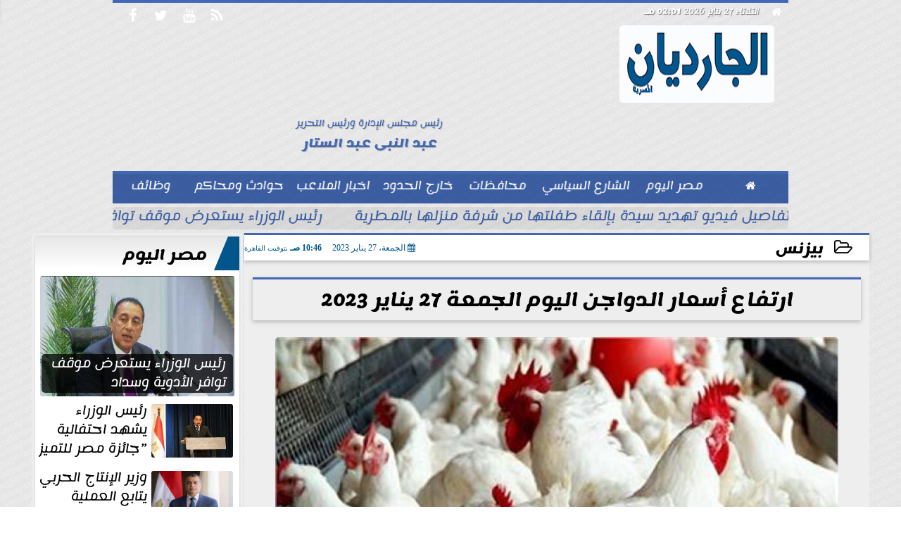

--- FILE ---
content_type: text/html; charset=UTF-8
request_url: https://www.alguardian.com/72855
body_size: 19524
content:
<!DOCTYPE html>
<html dir="rtl" lang="ar" prefix="og: http://ogp.me/ns#">
<head>
	<meta name="viewport" content="width=device-width,minimum-scale=1,initial-scale=1"/>
	<meta http-equiv="content-type" content="text/html; charset=UTF-8" charset="utf-8">
	<meta http-equiv="X-UA-Compatible" content="IE=edge,chrome=1"/>
	<meta name="robots" content="INDEX, FOLLOW"/>
	<meta name="googlebot" content="INDEX, FOLLOW"/>
	<title>ارتفاع أسعار الدواجن اليوم الجمعة 27 يناير 2023 | بيزنس | الجارديان المصرية</title>
	<meta name="description" itemprop="description" content="نقدم لكم اسعار الدواجن والكتاكيت اليوم الجمعة 27 يناير 2023 وذلك بحسب آخر تحديث وارد عبر الموقع الإلكتروني الخاص بـ بورصة الدواجن الرئيسية حرص ا على تقديم التغ" />
	<meta name="keywords" content="الدواجن,البنك المركزي المصري,أسعار الدواجن اليوم الجمعة,الكتاكيت,أسعار الدواجن اليوم,أسعار الدواجن والكتاكيت اليوم,أسعار الكتاكيت اليوم الجمعة 27 يناير 2023,أسعار الدواجن اليوم الجمعة 27 يناير 2023">
	<meta name="twitter:card" content="summary_large_image"></meta>
	<meta name="twitter:title" property="og:title" itemprop="name" content="ارتفاع أسعار الدواجن اليوم الجمعة 27 يناير 2023 | بيزنس | الجارديان المصرية"/>
	<meta name="twitter:description" property="og:description" content=" نقدم لكم اسعار الدواجن والكتاكيت اليوم الجمعة 27 يناير 2023 وذلك بحسب آخر تحديث وارد عبر الموقع الإلكتروني الخاص بـ بورصة الدواجن الرئيسية حرص ا على تقديم التغ"/>
	<meta property="og:image" name="twitter:image" itemprop="image" content="https://www.alguardian.com/img/23/01/27/72855_W.jpg"/>
	<meta property="og:image:secure_url" content="https://www.alguardian.com/img/23/01/27/72855_W.jpg" />
	<meta property="og:image:width" content="512" />
	<meta property="og:image:height" content="512" />
	<meta name="twitter:image:alt" property="og:image:alt" content="ارشيفية" />
	<meta name="twitter:domain" content="alguardian.com"/>
	<meta name="twitter:site" content="@"/>
	<meta name="twitter:creator" content="@"></meta>
	<meta name="theme-color" content="#00558B" />
	<meta property="og:type" content="article"/>
	<meta property="og:locale" content="ar_AR"/>
	<meta property="fb:app_id" content="288643069228003" />
	<meta property="og:url" content="https://www.alguardian.com/72855" />
	<meta name="author" property="og:site_name" content="الجارديان" />
	<meta property="article:published_time" content="2023-01-27T10:46:00+02:00"/>
	<script type="application/ld+json">
	{
	"@context": "https://schema.org",
	"@type": "WebPage",
	"name": "ارتفاع أسعار الدواجن اليوم الجمعة 27 يناير 2023 | بيزنس | الجارديان المصرية",
	"description": " نقدم لكم اسعار الدواجن والكتاكيت اليوم الجمعة 27 يناير 2023 وذلك بحسب آخر تحديث وارد عبر الموقع الإلكتروني الخاص بـ بورصة الدواجن الرئيسية حرص ا على تقديم التغ",
	"publisher": {"@type":"Organization","name":"الجارديان المصرية","logo":{"@type":"ImageObject","url":"https://www.alguardian.com/ix/GfX/logo.png"}},
	"identifier": "https://www.alguardian.com/72855",
	"url": "https://www.alguardian.com/72855"
	}
	</script>
	<script type="application/ld+json">
	{
	"@context": "http://schema.org",
	"@type": "NewsArticle",
	"mainEntityOfPage": "https://www.alguardian.com/72855",
	"headline": "ارتفاع أسعار الدواجن اليوم الجمعة 27 يناير 2023 | بيزنس | الجارديان المصرية",
	"datePublished": "2023-01-27T10:46:00+02:00",
	"dateModified": "2023-01-27T10:51:04+02:00",
	"description": " نقدم لكم اسعار الدواجن والكتاكيت اليوم الجمعة 27 يناير 2023 وذلك بحسب آخر تحديث وارد عبر الموقع الإلكتروني الخاص بـ بورصة الدواجن الرئيسية حرص ا على تقديم التغ",
	"author": {"@type": "Person", "name": "الجارديان المصرية"},
	"publisher": {"@type": "Organization", "name": "الجارديان المصرية", "logo": {"@type": "ImageObject", "url": "https://www.alguardian.com/ix/GfX/logo.png", "width": 100, "height": 60}},
	"image": {"@type": "ImageObject", "url": "https://www.alguardian.com/img/23/01/27/72855_W.jpg", "height": 800, "width": 450}
	}
	</script>
	<script type="application/ld+json">
	{
	"@context": "https://schema.org",
	"@type": "Organization",
	"url": "https://www.alguardian.com",
	"name": "الجارديان",
	"logo": "https://www.alguardian.com/ix/GfX/logo.png",
	"description": "",
	"sameAs": [
	"https://www.facebook.com/alguardianmasr",
	"",
	"UCrO5TX6Vh1bVz-pmSxDhx3w",
	""
	]
	}
	</script>
	<link rel="dns-prefetch" href="//connect.facebook.net"/>
	<link rel="shortcut icon" type="image/x-icon" href="favicon.ico"/>
	<link rel="canonical" href="https://www.alguardian.com/72855" />
	<style>@font-face {font-family:'Lemonada'; font-style:normal; font-weight:400; font-display:swap; src:local('Lemonada'), local('Lemonada-Regular'), url(/font/lemonada/0QIjMXFD9oygTWy_R8tMv_SW8g.woff2) format('woff2'); unicode-range:U+0600-06FF, U+200C-200E, U+2010-2011, U+204F, U+2E41, U+FB50-FDFF, U+FE80-FEFC;}@font-face {font-family:'Lemonada'; font-style:normal; font-weight:400; font-display:swap; src:url(/font/lemonada/0QIjMXFD9oygTWy_R8tHv_SW8g.woff2) format('woff2'); unicode-range:U+0100-024F, U+0259, U+1E00-1EFF, U+2020, U+20A0-20AB, U+20AD-20CF, U+2113, U+2C60-2C7F, U+A720-A7FF;}@font-face {font-family:'Lemonada'; font-style:normal; font-weight:400; font-display:swap; src:url(/font/lemonada/0QIjMXFD9oygTWy_R8tJv_Q.woff2) format('woff2'); unicode-range:U+0000-00FF, U+0131, U+0152-0153, U+02BB-02BC, U+02C6, U+02DA, U+02DC, U+2000-206F, U+2074, U+20AC, U+2122, U+2191, U+2193, U+2212, U+2215, U+FEFF, U+FFFD;}@font-face {font-family:'Lemonada'; font-style:normal; font-weight:700; font-display:swap; src:url(/font/lemonada/0QIjMXFD9oygTWy_R8tMv_SW8g.woff2) format('woff2'); unicode-range:U+0600-06FF, U+200C-200E, U+2010-2011, U+204F, U+2E41, U+FB50-FDFF, U+FE80-FEFC;}@font-face {font-family:'Lemonada'; font-style:normal; font-weight:700; font-display:swap; src:url(/font/lemonada/0QIjMXFD9oygTWy_R8tHv_SW8g.woff2) format('woff2'); unicode-range:U+0100-024F, U+0259, U+1E00-1EFF, U+2020, U+20A0-20AB, U+20AD-20CF, U+2113, U+2C60-2C7F, U+A720-A7FF;}@font-face {font-family:'Lemonada'; font-style:normal; font-weight:700; font-display:swap; src:url(/font/lemonada/0QIjMXFD9oygTWy_R8tJv_Q.woff2) format('woff2'); unicode-range:U+0000-00FF, U+0131, U+0152-0153, U+02BB-02BC, U+02C6, U+02DA, U+02DC, U+2000-206F, U+2074, U+20AC, U+2122, U+2191, U+2193, U+2212, U+2215, U+FEFF, U+FFFD;}@font-face{font-family:'FontAwesome';src:url('/font/fontawesome-webfont.eot?v=4.7.0');src:url('/font/fontawesome-webfont.eot?#iefix&v=4.7.0') format('embedded-opentype'),url('/font/fontawesome-webfont.woff2?v=4.7.0') format('woff2'),url('/font/fontawesome-webfont.woff?v=4.7.0') format('woff'),url('/font/fontawesome-webfont.ttf?v=4.7.0') format('truetype'),url('/font/fontawesome-webfont.svg?v=4.7.0#fontawesomeregular') format('svg');font-weight:normal;font-style:normal; font-display:swap;}.fa{display:inline-block;font:normal normal normal 14px/1 FontAwesome;font-size:inherit;text-rendering:auto;-webkit-font-smoothing:antialiased;-moz-osx-font-smoothing:grayscale}.fa-facebook-square:before{content:'\f082'}.fa-facebook:before{content:'\f09a'}.fa-twitter-square:before{content:'\f081'}.fa-twitter:before{content:'\f099'}.fa-youtube-square:before{content:'\f166'}.fa-youtube:before{content:'\f167'}.fa-google-plus-square:before{content:'\f0d4'}.fa-google-plus:before{content:'\f0d5'}.fa-rss-square:before{content:'\f143'}.fa-rss:before{content:'\f09e'}.fa-instagram:before{content:'\f16d'}.fa-tags:before{content:'\f02c';}.fa-calendar:before{content:'\f073';}.fa-calendar-o:before{content:'\f133';}.fa-clock:before{content:'\f017';}.fa-folder-open-o:before{content:'\f115';}.fa-print:before{content:'\f02f';}.fa-edit:before{content:'\f044';}.fa-external-link:before{content:'\f08e';}.fa-home:before {content:'\f015';}.fa-info-circle:before {content:'\f05a';}.fa-info:before {content:'\f129';}.fa-phone-square:before {content:'\f098';}.fa-phone:before {content:'\f095';}.fa-envelope-o:before {content:'\f003';}.fa-whatsapp:before {content:'\f232';}.fa-share-alt-square:before {content:'\f1e1';}.fa-share-alt:before {content:'\f1e0';} .fa-bars:before{content:'\f0c9';}.fa-bullhorn:before{content:'\f0a1';} .fa-search:before{content:'\f002';}.fa-map-marker:before{content:'\f041';}.fa-black-tie:before{content:'\f27e';}.fa-linkedin-square:before{content:'\f08c';}.fa-telegram:before{content:'\f2c6';}.fa-link:before{content:'\f0c1';}.fa-wikipedia-w:before{content:'\f266';}.fa-soundcloud:before{content:'\f1be';}.fa-language:before{content:'\f1ab';}.fa-spinner:before{content:'\f110';}.fa-newspaper-o:before{content:'\f1ea';}.fa-play:before{content:'\f04b';}.fa-camera:before{content:'\f030';}.fa-user-circle-o:before{content:'\f2be';}.fa-plus:before {content:'\f067';}.fa-minus:before {content:'\f068';}.fa-times:before {content:'\f00d';}.fa-television:before {content:'\f26c';}.fa-volume-up:before{content:'\f028';}.fa-file-audio-o:before{content:'\f1c7';}.fa-download:before{content:'\f019';}.fa-commenting:before{content:'\f27a';}.fa-commenting-o:before{content:'\f27b';}.fa-file-pdf-o:before{content:'\f1c1';}.fa-file-text:before{content:'\f15c';}.fa-file-text-o:before{content:'\f0f6';}.fa-check-square-o:before{content:'\f046';}.fa-chevron-circle-up:before{content:'\f139';}.fa-chevron-circle-down:before{content:'\f13a';}.fa-chevron-circle-right:before{content:'\f138';}.fa-chevron-circle-left:before{content:'\f137';}.fa-mobile:before{content:'\f10b';}.fa-2x {font-size:2em;}.fa-fw {width:1.29em; text-align:center;}.fa-flip-horizontal {-ms-filter:'progid:DXImageTransform.Microsoft.BasicImage(rotation=0, mirror=1)'; -webkit-transform:scale(-1, 1); -ms-transform:scale(-1, 1); transform:scale(-1, 1);}.fa-spin {-webkit-animation:fa-spin 2s infinite linear; animation:fa-spin 2s infinite linear;} .fa-pulse {-webkit-animation:fa-spin 1s infinite steps(8); animation:fa-spin 1s infinite steps(8);} .fa-spin-hover:hover {-webkit-animation:fa-spin 1s infinite linear; animation:fa-spin 1s infinite linear;}@-webkit-keyframes fa-spin {0% {-webkit-transform:rotate(0deg); transform:rotate(0deg);} 100% { -webkit-transform:rotate(359deg); transform:rotate(359deg);}}@keyframes fa-spin {0% {-webkit-transform:rotate(0deg); transform:rotate(0deg);} 100% {-webkit-transform:rotate(359deg); transform:rotate(359deg);}} article {}article h1 {font:bold 1.5em/1.5em Lemonada, Traditional Arabic; margin:1em 0.5em; padding:0 0.5em; text-align:center;}article h2 {font:bold 1.25em/1.25em Lemonada, Traditional Arabic; margin:0.5em; padding:0 0.5em;}article h3 {font:bold 0.85em/1em Lemonada, Traditional Arabic; margin:1em; padding:0 1.0em;}article h3.article {float:right;} article h3.article img {width:125px;}article h1.title {clear:both;}article p {text-indent:0.5em;}article a {font-weight:bold; border-bottom:1px dotted #eeeeee;}article a:hover {border-color:#bbbbbb;}article iframe {width:100%; max-width:100%; margin:0 auto !important;}article time {font:normal 12px/12px tahoma;}article time.meta {color:transparent; position:absolute;}article ul {margin:0.5em 1em; padding:0.5em 1em; list-style:circle;}article .artinfo {display:block; border:1px solid #EEEEEE; border-width:1px 0px; padding:3px 0px; font:normal 12px tahoma; overflow:hidden;}article .artinfo i.fa {padding:0px 10px;}article .artinfo time {display:block; padding:10px 0px 5px; color:#333333; }article .artinfo b.cat a {color:#BB0000; font:normal 12px tahoma;}article .artinfo.tags a {font:normal 12px/20px tahoma; color:#555555; text-decoration:none; display:inline-block; text-decoration:none; padding:3px 8px; border:1px solid #DEDEDE; -webkit-border-radius:3px; -moz-border-radius:3px; border-radius:3px; cursor:pointer; border-color:#dedede #d8d8d8 #d3d3d3; text-shadow:0 1px 0 #fff; -webkit-box-shadow:0 1px 1px #eaeaea, inset 0 1px 0 #fbfbfb; -moz-box-shadow:0 1px 1px #eaeaea, inset 0 1px 0 #fbfbfb; box-shadow:0 1px 1px #eaeaea, inset 0 1px 0 #fbfbfb; -webkit-transition:all ease-in-out 0.2s; -moz-transition:all ease-in-out 0.5s; -o-transition:all ease-in-out 0.5s; transition:all ease-in-out 0.5s; background:#ffffff; background:-moz-linear-gradient(top, #ffffff 0%, #f6f6f6 47%, #ededed 100%); background:-webkit-gradient(linear, left top, left bottom, color-stop(0%,#ffffff), color-stop(47%,#f6f6f6), color-stop(100%,#ededed)); background:-webkit-linear-gradient(top, #ffffff 0%,#f6f6f6 47%,#ededed 100%); background:-o-linear-gradient(top, #ffffff 0%,#f6f6f6 47%,#ededed 100%); background:-ms-linear-gradient(top, #ffffff 0%,#f6f6f6 47%,#ededed 100%); background:linear-gradient(top, #ffffff 0%,#f6f6f6 47%,#ededed 100%);}article .artinfo.tags a:before {content:"\020 \020 \020 \0BB \020"; color:#666666;}article .artinfo .tsource a img {float:right;}article .HSource {margin:5px auto; padding:5px; text-align:center; background:-moz-linear-gradient(top,rgba(255,255,255,1) 0%, rgba(255,255,255,0) 100%); background:-webkit-linear-gradient(top,rgba(255,255,255,1) 0%,rgba(255,255,255,0) 100%); background:linear-gradient(to bottom,rgba(255,255,255,1) 0%,rgba(255,255,255,0) 100%); filter:progid:DXImageTransform.Microsoft.gradient( startColorstr='#ffffff', endColorstr='#00ffffff',GradientType=0 );}article .HSource a img {vertical-align:middle;}article .social {display:block; padding:2px 25px; text-align:left;}article .artiframe {margin:0 auto; text-align:center; max-width:700px;}article .artiframe iframe {margin:0 auto;}article .artiframe .twitter-video {margin:0 auto !important; text-align:center !important;}article > div {font-family:Arial; font-size:1.5em; line-height:1.5em; margin:0px; padding:0px;}article > div > p {margin:0.1em 0.5em; padding:0.1em 0.5em; text-align:justify;}article > div > p > img {display:block; margin:5px auto; max-width:100%;}article aside {display:block; margin:0px 10px; padding:5px 0px 0px; background:#F0F0F0; width:100%; text-align:center;}article aside h2 {color:#FFFFFF; background:#000000; margin:0px;}article figure {font-family:'Lemonada', Arial, sans-serif; text-align:center;}article figure figcaption {text-align:center; font:normal 12px tahoma;}article aside amp-img, article aside img {margin:0 auto; display:block; max-width:240px;}article amp-img, article img {max-width:100%;}article address {margin:5px; padding:5px; display:inline-block;}article bdi {font-style:normal; font-weight:bold;}article .content_336x280_ad {display:block; margin:0 auto; width:336px; height:280px;}article .photoalbum {max-width:700px; margin:0px auto; border:5px solid #ffffff; background-color:#ffffff;}article .photoalbum .albthumbs {display:grid; grid-template-columns:repeat(5, 1fr); grid-gap:5px; margin:5px 0px 10px;}article .photoalbum .panel-main img, article .photoalbum .albthumbs img {width:100%; height:auto; margin:0 auto;}article .photoalbum .albthumbs img {width:auto !important; max-width:150px; max-height:75px; cursor:pointer;}article .pdf {margin:1em auto; padding:1em; width:75%; text-align:center; box-shadow:0px 0px 10px rgba(0,0,0,0.5);}article ins.adsbygoogle {max-width:100%;}article #topic_content .topic_inlink {display:none; border:2px solid #00558B; border-width:2px 0px; margin:5px auto; padding:2px 5px;}article #topic_content .topic_inlink h4 {margin:0; padding:0; font:normal 12px/16px tahoma; text-align:center;}article #topic_content .topic_inlink ul {list-style-type:none; margin:0px; padding:0px;}article #topic_content .topic_inlink ul li {display:none;}article #topic_content .topic_inlink ul li:first-child {display:block;}article #topic_content .topic_inlink ul li a {display:block; overflow:hidden;}article #topic_content .topic_inlink ul li a img {width:90px; float:right;}article #topic_content blockquote {background:#f9f9f9; border-right:10px solid #ccc; margin:0.5em 10px; padding:0.5em 10px; quotes:"“" "”" "‘" "’";}article #topic_content blockquote:before {color:#ccc; content:open-quote; font-size:4em; line-height:0.1em; margin-left:0.25em; vertical-align:-0.4em;}article #topic_content blockquote:after {color:#ccc; content:close-quote; font-size:4em; line-height:0.1em; margin-right:0.25em; vertical-align:-0.4em;}article #topic_content blockquote p {margin:0.25em;}article .infoline {width:100%; background:#ffffff; margin:0px 0px 20px 0px; border-top:3px solid #CC0000; box-shadow:0px 2px 6px rgba(0,0,0,0.25);}article .infoline b {display:inline-block; padding-right:1em;}article .infoline b label {cursor:pointer;}article .infoline b a {border:none; background:transparent url(ix/GfX/icn.png) no-repeat center right; padding-right:40px; font:bold 0.8em/1em Lemonada;}article .banner .w320, article .banner .w320 iframe {border:none; padding:0px; margin:0px auto; width:320px !important;}article .banner .w336, article .banner .w336 iframe {border:none; padding:0px; margin:0px auto; width:336px !important;}.fb_iframe_widget_fluid_desktop iframe {width:100% !important;}.inarticle {overflow:hidden;}.inarticle a {display:inline-block; margin:0 auto 10px; text-align:center;}twitter-widget {margin:0 auto;}@keyframes fadeIn { to { opacity:1;}}article .photoalbum .fade-in { opacity:0; animation:fadeIn 0.5s ease-in 1 forwards;}.fixed-height-container {position:relative; width:100%; height:300px;}amp-img.contain img {object-fit:contain;}.closelightbox {font:bold 2em/1em Traditional Arabic; margin:5px; padding:5px; z-index:999; overflow:hidden; position:absolute; cursor:pointer;}section {}section h2, section h4 {font:bold 1.0em/2em Lemonada; margin:2px 0px; padding:0 15px; clear:both; background:#F9F9F9; color:#000000; text-shadow:0px 0px 0px #FFFFFF; border:1px solid #333333; border-width:0px 10px 1px 0px;}section h3 {font:bold 1.0em/2em 'Traditional Arabic'; margin:2px 0px; padding:0 15px; clear:both; background:#EEEEEE; color:#000000; text-shadow:0px 0px 0px #FFFFFF; border:1px solid #333333; border-width:0px 10px 1px 0px;}section.related {overflow:hidden;}section.related ul {margin:0px 5px; padding:0px 5px;}section.related ul li {overflow:hidden;}section.related ul li a {display:block; font:bold 0.8em/1.75em Lemonada; overflow:hidden; -moz-transition:all 0.3s ease-in; -webkit-transition:all 0.3s ease-in; transition:all 0.3s ease-in;}section.related ul li a img {float:right; margin:1px; padding:1px; width:120px; height:65px; border:1px solid #333333; -moz-transition:all 0.3s ease-in; -webkit-transition:all 0.3s ease-in; transition:all 0.3s ease-in;}section ol {margin:0px 5px; padding:0px 5px;}section ol li {overflow:hidden;}section ol li a {display:block; font:bold 0.95em/1.40em 'Arial'; overflow:hidden; -moz-transition:all 0.3s ease-in; -webkit-transition:all 0.3s ease-in; transition:all 0.3s ease-in;}section ol li a:hover {background:#EEEEEE;}section ol li a img {float:right; margin:1px; padding:1px; width:120px; height:65px; border:1px solid #333333; -moz-transition:all 0.3s ease-in; -webkit-transition:all 0.3s ease-in; transition:all 0.3s ease-in;}section ol li a:hover img {background:#EEEEEE;}article div.sharetable {direction:ltr; display:table; width:100%; table-layout:fixed; margin:0px; padding:0px; max-height:48px; overflow:hidden;}article div.sharetable > a {display:table-cell; width:2%; color:#ffffff; text-align:center; border:1px solid #ffffff; border-width:0px 1px; overflow:hidden;}article div.sharetable > a:hover {opacity:0.5;}article div.sharetable > a.fb {background-color:#3b5999;}article div.sharetable > a.tw {background-color:#00aced;}article div.sharetable > a.gp {background-color:#d34836;}article div.sharetable > a.em {background-color:#eeeeee;}article div.sharetable > a.wt {background-color:#57c93e;}article div.sharetable > a.pn {background-color:#cb2027;}article div.sharetable > a.pr {background-color:#666666;}article div.sharetable > a i.fa {}div.MobileShareBar {margin:5px 0px; max-width:100%; overflow:hidden;}div.MobileShareBar ul {margin:0px; padding:0px;}div.MobileShareBar ul li {display:block; margin:0px; padding:0px; border:none; float:right; list-style-type:none; padding-right:1%; text-align:center;}div.MobileShareBar ul li.tw {}div.MobileShareBar ul li.fb {}div.MobileShareBar ul li.gp {}div.MobileShareBar ul li iframe {float:right; z-index:1;}div.MobileShareBar ul li:hover iframe {float:right; z-index:1;}div.MobileShareBar ul li div {margin:0px; padding:0px; line-height:0px; right:5px; overflow:hidden;}ul.keys {}ul.keys li {line-height:1.5em;}ul.keys li a {text-align:center; font:normal 0.75em/1em Lemonada; border-bottom:1px solid #00558B;}ul.keys li a:hover {color:#00558B;}ul.keys li a b {display:block; background:#00558B; color:#FFFFFF; padding:0.5em 1em; font-size:0.75em; line-height:1.0em;}ul.keys li a:hover b {}article .keyarticles {background:#EEEEEE; border:1px solid #CCCCCC; box-shadow:1px 1px 1px #CCCCCC;}article .keyarticles h4 {margin:10px 0px 0px; padding:0px; font:bold 0.75em/1.5em Lemonada; background:#CCCCCC; border:1px solid #BBBBBB; border-width:1px 0px;}article .keyarticles ul {margin:0px; list-style:none;}article .keyarticles ul li {margin-bottom:5px; font:normal 0.65em/1.25em Lemonada; overflow:hidden;}article .keyarticles ul li:nth-child(n+4) {display:none;}article .keyarticles ul li a {}article .keyarticles ul li a img {width:80px; height:60px !important; float:right; padding-left:1em;}@media (min-width:478px) {article .artinfo time {padding:0px 20px; float:left;}article aside {width:300px; float:left;}}@media (min-width:730px) {article .content_336x280_ad {margin:30px 10px 0px 0px; float:left;}ul.keys li a b {display:inline-block;}section.related ul li {width:49%; float:right;}section ol li {width:49%; float:right;}section ol li:nth-child(even) {float:left;}.inarticle a img {max-width:100%;}.inarticle a:nth-child(odd) {float:right;}.inarticle a:nth-child(even) {float:left;}}  :root {--COLOR1:#00558B;}* {box-sizing:border-box; -moz-box-sizing:border-box; -webkit-box-sizing:border-box;} html {scroll-behavior:smooth;} ::-webkit-scrollbar {width:16px;} ::-webkit-scrollbar-track {background:#f1f1f1; -webkit-box-shadow:inset 0 0 6px rgba(0,0,0,0.3);} ::-webkit-scrollbar-thumb {background:#00558B; outline:1px solid slategrey; } ::-webkit-scrollbar-thumb:hover {background:#AA0000; border-radius:6px; } body {margin:0 auto; cursor:default;} a {text-decoration:none; color:#000000;} ul {margin:0px; padding:0px; list-style:none;} h1, h2, h3, h4, h5, h6, select, label {font-family:'Lemonada', Arial, sans-serif;} figcaption, figure, main {display:block;} dfn {display:none;} fieldset {border:none;} ins.adsbygoogle[data-ad-status='unfilled'] {display:none !important;} .clear {clear:both;} .rtl {direction:rtl;} .ltr {direction:ltr;} .left {text-align:right;} .right {text-align:right;} .center {text-align:center;} .relative {position:relative;} .absolute {position:absolute;} .fixed {position:fixed;} .floatR {float:right;} .floatL {float:left;} .floatN {float:none;} .displayblock {display:block;} .th000 {max-width:1030px; margin:0 auto;} .th012 {max-width:1200px; margin:0 auto;} .th00 {max-width:100%; margin:0 auto;}.clr {color:#00558B;} .xsel {-webkit-touch-callout:none; -webkit-user-select:none; -khtml-user-select:none; -moz-user-select:none; -ms-user-select:none; user-select:none;} .m0 {margin:0px;} .mbot10 {margin-bottom:10px;} .mtop5 {margin-top:5px;} .mtop10 {margin-top:10px;} .mb4 {margin-bottom:2rem;} .m0a {margin:0 auto;} .m0i {margin:0px !important;} .p0i {padding:0px !important;} .ptop20 {padding-top:20px;} .mbot10i {margin-bottom:10px !important;}.left-0 {left:0;} .right-0 {right:0;} .bottom-0 {bottom:0;} .top-0 {top:0;}.hidden {display:none;} .hiddeni {display:none !important;} .showLG {display:none;} .showSM {display:block;} .banner {direction:ltr; margin:0 auto; text-align:center; overflow:hidden; font-size:1em; line-height:1em; width:100%; } .banner a {display:block; line-height:0%;} .banner a img {max-width:100%;} .banner div {margin:0 auto;} .banner iframe {width:auto;} .lineheight3 {line-height:3em;}.line-height-1{line-height:1rem}.line-height-2{line-height:1.125rem}.line-height-3{line-height:1.5rem}.line-height-4{line-height:2rem} .YR {opacity:0;} .animate {moz-transition:all 0.5s; -webkit-transition:all 0.5s; transition:all 0.5s; -webkit-transition:all 0.5s ease-in-out; -o-transition:all 0.5s ease-in-out; -ms-transition:all 0.5s ease-in-out; transition:all 0.5s ease-in-out;} .blink_me {animation:blinker 1s linear infinite;} @keyframes blinker {50% {opacity:0;}} .WAITcss {visibility:hidden; animation:waitcss 0s 2s forwards;} .WAITcss0 {visibility:hidden; animation:waitcss 0s 0s forwards;} .WAIT3 {-webkit-animation:WAIT3 3s forwards; -moz-animation:WAIT3 3s forwards; -o-animation:WAIT3 3s forwards; animation:WAIT3 3s forwards;} @keyframes waitcss {to {visibility:visible; } } @-webkit-keyframes WAIT3 {0% {opacity:0; } 100% {opacity:1; }} @-moz-keyframes WAIT3 {0% {opacity:0; } 100% {opacity:1; }} @-o-keyframes WAIT3 {0% {opacity:0; } 100% {opacity:1; }} @keyframes WAIT3 {0% {opacity:0; } 100% {opacity:1; }} .dark-mode {background-color:#18212b; color:white;} header, footer, #site {margin:0 auto; clear:both;} header, footer {font-family:'Lemonada', Arial, sans-serif;} header #HLvA, header #HLvB, header #HLvC, header #HLvD {clear:both;} header #HLvA #HLvAL {margin:0 auto; width:200px; height:36px;} header #HLvA #HLvAR {width:100%; height:36px; text-align:center;} header #HLvB #HLvBR {text-align:center;} header #HLvD {margin:5px auto; height:32px; -webkit-border-radius:5px; -moz-border-radius:5px; border-radius:5px; overflow:hidden;} footer #FLvA, footer #FLvB, footer #FLvC {clear:both; overflow:hidden;} footer #FLvB #FLvBR {text-align:center;} footer #FLvC {text-align:center; color:#FFFFFF;} #HDFix {position:fixed; top:-1px; width:100%; z-index:9; height:32px; background:#00558B;} #HDFix h5 {margin:0 auto; text-align:center;} #HDFix > h5 > label {float:right; color:#FFFFFF; background:#00558B; z-index:999; display:block; position:relative; width:32px; height:32px; top:0; left:0; cursor:pointer; -moz-transition:all 0.3s ease-in; -webkit-transition:all 0.3s ease-in; transition:all 0.3s ease-in;} #HDFix > h5 > label:hover, #HDFix > h5 > label:active {-webkit-transform:scaleX(-1); transform:scaleX(-1);} #HDFix > h5 > label.fetch {float:left;} #HDFix h5 a img {max-height:32px;} .mobilesidemenu {width:0; float:right;} .mobilesidemenu, .mobilesidemenu * {-moz-box-sizing:border-box; box-sizing:border-box;} .mobilesidemenu input[type="checkbox"] {position:absolute; left:0; top:0; visibility:hidden;} .mobilesidemenu nav {margin:0; padding:5px; position:fixed; border-right:1px solid gray; font:bold 14px Verdana; width:280px; height:100%; opacity:0.25; left:-280px; top:0; z-index:10000; -webkit-transform:translate3d(0, 0, 0); transform:translate3d(0, 0, 0); -webkit-transition:all 750ms cubic-bezier(0.68, -0.55, 0.265, 1.55); transition:all 750ms cubic-bezier(0.68, -0.55, 0.265, 1.55);; background:#FFFFFF;} .mobilesidemenu nav li h1, .mobilesidemenu nav li h3 {margin:0px; padding:0px; font-size:1em;} .mobilesidemenu ul {list-style:none; margin:0; padding:0; width:100%; height:100%; overflow-y:scroll;} .mobilesidemenu ul::-webkit-scrollbar {width:0px; background:transparent;} .mobilesidemenu ul::-webkit-scrollbar-thumb {background:#FF0000;} .mobilesidemenu li {} .mobilesidemenu li a, .mobilesidemenu li form {display:block; text-decoration:none; font-size:1.4em; border-left:8px solid gray; border-bottom:1px solid #c1c1c1; color:#3b3b3b; margin:0; padding:12px;} .mobilesidemenu li a:hover {background:black; color:white;} .mobilesidemenu li form {margin:0px; padding:2px 0px 6px; text-align:center;} .mobilesidemenu li form input[type="text"] {width:70%; padding:4px; font:normal 12px "Tahoma, FontAwesome";} .mobilesidemenu ul li:first-child a {text-align:center} .mobilesidemenu ul li:first-child a img {max-height:32px; max-width:100px;} .mobilesidemenu ul li.SocialNetworks {text-align:center;} .mobilesidemenu ul li.SocialNetworks a {display:inline-block; border:none; padding:2px 10px;} .mobilesidemenu nav label {cursor:pointer; position:absolute; text-transform:lowercase; right:0; top:0; -moz-border-radius:0 0 0 40px; -webkit-border-radius:0 0 0 40px; border-radius:0 0 0 40px; width:40px; height:30px; background:black; box-shadow:0 0 5px gray; text-align:center;} .mobilesidemenu nav label::after {content:"x"; color:white; display:block; font-size:16px; margin-top:2px; margin-left:6px; -moz-transition:all 0.3s ease-in; -webkit-transition:all 0.3s ease-in; transition:all 0.3s ease-in;} .mobilesidemenu .overlay {position:fixed; width:100%; height:100%; left:0; top:0; opacity:.6; background:black; z-index:1001; visibility:hidden;} .mobilesidemenu .overlay label {width:100%; height:100%; position:absolute;} .mobilesidemenu nav label:hover::after {-moz-transform:rotatey(180deg); -ms-transform:rotatey(180deg); -webkit-transform:rotatey(180deg); transform:rotatey(180deg);} .mobilesidemenu input[type="checkbox"]:checked ~ label {border-color:transparent;} .mobilesidemenu input[type="checkbox"]:checked ~ label::before {transform:rotate(-45deg);} .mobilesidemenu input[type="checkbox"]:checked ~ label::after {transform:rotate(45deg);} .mobilesidemenu input[type="checkbox"]:checked ~ nav {left:0; opacity:1;} .mobilesidemenu input[type="checkbox"]:checked ~ div.overlay {visibility:visible;} .button {background-color:#00558B; border:none; color:white; padding:15px 32px; text-align:center; text-decoration:none; display:inline-block; font-size:16px; margin:4px 2px; cursor:pointer;} .animax {-webkit-animation-duration:1s; animation-duration:1s; -webkit-animation-fill-mode:both; animation-fill-mode:both;} .salaty {text-align:center; font:normal 12px/16px tahoma;} .salaty .select select {margin:0 auto; width:90%; text-align:center; text-align-last:center; font:normal 12px/16px tahoma; background-color:#00558B; color:#FFFFFF;} .salaty .select option {text-align:center;} .salaty fieldset {margin:0 auto; width:200px;} .salaty fieldset > div {margin:-2em 0 0 0;} .salaty fieldset div {border:1px solid transparent;} .salaty fieldset div.now {border-color:#00558B;} .salaty fieldset legend {display:block; width:100%; max-width:160px; font:bold 1em/2em Lemonada; background:#00558B; color:#fff; margin:0 auto; text-align:center; transform-origin:100% 0%; transform:rotate(-90deg); } .salaty fieldset legend img {transform:rotate(90deg);} .salaty fieldset b, .salaty fieldset code {width:70px; display:inline-block;} .salaty fieldset b {text-align:left; line-height:2em;} .salaty fieldset code {text-align:center;} table {border-collapse:collapse; width:90%; margin:0 auto;} table td, table th {border:1px solid #ddd; padding:8px;} table tr:nth-child(even){background-color:#f2f2f2;} table tr:hover {background-color:#ddd;} table th {padding-top:12px; padding-bottom:12px; text-align:center; background-color:#00558BCC; color:white;} div.services table {border-collapse:collapse; width:100%;} div.services table caption {font:bold 12px tahoma; background-color:#EEEEEE;} div.services table tr:nth-child(even) {background-color:#EEEEEE;} div.services table th {background-color:#00558B; color:white;} div.services table td {font:normal 12px/12px tahoma;} #WebSitePoll, #WebSitePoll a {font:normal 1em/2em Lemonada;} .Poll {margin-bottom:1em;} .Poll h2, .Poll h3 {margin:0px; padding:0px; font:bold 1.25em/2em Lemonada;} .Poll ul {padding:0;} .Poll ul li {margin:0; padding:0; font:normal 14px tahoma; text-shadow:0px 1px 1px #999999; list-style-type:none; height:auto !important; width:100% !important;} .Poll ul li:hover {background:#FAFAFA;} .Poll ul li div.bar{background-color:#F4F4F4; border:1px dashed #F1F1F1; -webkit-border-radius:10px; -moz-border-radius:10px; border-radius:10px;} .Poll ul li span {font:normal 12px tahoma; float:left;} .Poll ul li hr {margin:0; padding:0; color:#a00; background-color:#a00; height:12px; border:0; box-shadow:1px 1px 1px #AAAAAA; -webkit-border-radius:10px; -moz-border-radius:10px; border-radius:10px;} .Poll ul li.selected hr {color:#c00; background-color:#c00; box-shadow:1px 1px 1px #333333;} .Poll input[type="radio"] {display:none;} .Poll label {display:block; cursor:pointer; padding:0.25em 1em; font:normal 1em/2em Lemonada; -webkit-transition-duration:0.5s; -moz-transition-duration:0.5s; -o-transition-duration:0.5s; transition-duration:0.5s;} .Poll input[type="radio"]:checked + label {background-color:#00CC00; -webkit-border-radius:5px; -moz-border-radius:5px; border-radius:5px;} .Poll button {margin:0px auto; padding:0px; display:block; font:bold 1.25em/2em Arial; position:relative; background-color:#4CAF50; border:none; color:#FFFFFF; width:200px; text-align:center; -webkit-transition-duration:0.4s; transition-duration:0.4s; text-decoration:none; overflow:hidden; cursor:pointer;} .Poll button:after {content:""; background:#f1f1f1; display:block; position:absolute; padding-top:300%; padding-left:350%; margin-left:-20px !important; margin-top:-120%; opacity:0; transition:all 0.8s;} .Poll button:active:after {padding:0; margin:0; opacity:1; transition:0s;} .webform {margin:10px 5px; background:#F9F9F9; padding:10px 5px; box-shadow:0 0 20px 0 rgba(0, 0, 0, 0.2), 0 5px 5px 0 rgba(0, 0, 0, 0.24); font-size:1em;} .webform form {margin:10px auto;} .webform form input[type="text"], .webform form input[type="email"], .webform form input[type="tel"], .webform form input[type="url"], .webform form textarea, .webform form button[type="submit"] {font:normal 1em/1em Lemonada;} .webform form fieldset {text-align:center; border:medium none !important; margin:0px auto; padding:0; width:90%;} .webform form input[type="text"], .webform form input[type="email"], .webform form input[type="tel"], .webform form input[type="url"], .webform form textarea {margin:0 auto; width:90%; border:1px solid #ccc; background:#FFF; margin:0 0 5px; padding:10px;} .webform form input[type="text"]:hover, .webform form input[type="email"]:hover, .webform form input[type="tel"]:hover, .webform form input[type="url"]:hover, .webform form textarea:hover {-webkit-transition:border-color 0.3s ease-in-out; -moz-transition:border-color 0.3s ease-in-out; transition:border-color 0.3s ease-in-out; border:1px solid #aaa;} .webform form textarea {height:100px; max-width:100%; resize:none;} .webform form button[type="submit"] {cursor:pointer; width:20%; border:none; background:#00558B; color:#FFF; margin:0px; padding:10px 20px; font-size:1.5em; -webkit-transition:background 0.3s ease-in-out; -moz-transition:background 0.3s ease-in-out; transition:background-color 0.3s ease-in-out;} .webform form button[type="submit"]:hover {background:#AA0000;} .webform form button[type="submit"]:active {box-shadow:inset 0 1px 3px rgba(0, 0, 0, 0.5);} .webform form input:focus, .webform form textarea:focus {outline:0; border:1px solid #aaa;} .webform form input.email {position:fixed; left:-9000px;} .pagination {direction:rtl; display:inline-block;} .pagination a {color:black; float:right; padding:8px 16px; text-decoration:none; border:1px solid #ddd;} .pagination a.active {background-color:#00558B; color:white; border:1px solid #00558B;} .pagination a.nactive {color:#CCCCCC; border:1px solid #CCCCCC; cursor:not-allowed;} .pagination a:hover:not(.active) {background-color:#ddd;} .pagination a:first-child {border-top-right-radius:5px; border-bottom-right-radius:5px;} .pagination a:last-child {border-top-left-radius:5px; border-bottom-left-radius:5px;} .tocicn {clear:both; overflow:hidden;} .tocicn ul li {float:right;} .tocicn ul li a img {width:48px; height:48px;} .animated {-webkit-animation-duration:1s; animation-duration:1s; -webkit-animation-fill-mode:both; animation-fill-mode:both;} .animated.infinite {-webkit-animation-iteration-count:infinite; animation-iteration-count:infinite;} .animated.hinge {-webkit-animation-duration:2s; animation-duration:2s;} @-webkit-keyframes pulse {0% {-webkit-transform:scale3d(1, 1, 1); transform:scale3d(1, 1, 1); } 50% {-webkit-transform:scale3d(1.05, 1.05, 1.05); transform:scale3d(1.05, 1.05, 1.05); } 100% {-webkit-transform:scale3d(1, 1, 1); transform:scale3d(1, 1, 1); }} @keyframes pulse {0% {-webkit-transform:scale3d(1, 1, 1); transform:scale3d(1, 1, 1); } 50% {-webkit-transform:scale3d(1.05, 1.05, 1.05); transform:scale3d(1.05, 1.05, 1.05); } 100% {-webkit-transform:scale3d(1, 1, 1); transform:scale3d(1, 1, 1); }} .pulse {-webkit-animation-name:pulse; animation-name:pulse;} .w3-animate-fading{animation:fading 10s infinite}@keyframes fading{0%{opacity:0}50%{opacity:1}100%{opacity:0}} .w3-animate-opacity{animation:opac 0.8s}@keyframes opac{from{opacity:0} to{opacity:1}} .w3-animate-top{position:relative;animation:animatetop 0.4s}@keyframes animatetop{from{top:-300px;opacity:0} to{top:0;opacity:1}} .w3-animate-left{position:relative;animation:animateleft 0.4s}@keyframes animateleft{from{left:-300px;opacity:0} to{left:0;opacity:1}} .w3-animate-right{position:relative;animation:animateright 0.4s}@keyframes animateright{from{right:-300px;opacity:0} to{right:0;opacity:1}} .w3-animate-bottom{position:relative;animation:animatebottom 0.4s}@keyframes animatebottom{from{bottom:-300px;opacity:0} to{bottom:0;opacity:1}} .w3-animate-zoom {animation:animatezoom 0.6s}@keyframes animatezoom{from{transform:scale(0)} to{transform:scale(1)}} .w3-animate-input{transition:width 0.4s ease-in-out}.w3-animate-input:focus{width:100%!important} #Go2Top {position:fixed; z-index:9999; bottom:-96px; right:4px; border:none; outline:none; background-color:#00558B; color:#FFFFFF; cursor:pointer; padding:15px; border-radius:10px; font-size:1.5em; opacity:0.75; -webkit-transition:all .5s; transition:all .5s;} #Go2Top:hover {background-color:#33333350;} #AshFix, .AshFix {position:fixed; z-index:9999; bottom:0px; left:0px; right:0px; text-align:center; max-width:300px; max-height:252px; overflow:hidden; transition:all 0.5s ease;} #AshFix #AshFixSVG {display:none;}#AshFixSVG a.AniMe {display:inline-block; float:right; background:rgb(0, 0, 0, 0.5); border-radius:50% 50% 0px 0px; padding:0px 5px;} @media only screen and (max-width:800px) {#AshFix #AshFixSVG {display:block;}} .SkyAd {display:none; z-index:999 !important;} .SkyAdFix {position:fixed !important; top:5px !important;} .FixAdv160 {display:none; width:160px; height:600px; text-align:center; overflow:hidden;} .FixAdv160 img {max-width:160px; max-height:600px;}.modal {position:fixed; z-index:1; left:0; width:100%; height:100%; overflow:auto; background-color:rgb(0,0,0); background-color:rgba(0,0,0,0.4); top:-100%; opacity:0; transition:top 0.4s, opacity 0.4s;} .modal.show {top:0; opacity:1; z-index:999;} .modal-default-close {color:#FFFFFF; float:left; padding:0.5em 0px; font-size:3em; font-weight:bold;} .modal-default-close:hover, .modal-default-close:focus {color:#000000; text-decoration:none; cursor:pointer;} .modal-header {padding:2px 16px; background-color:#00558B; color:white; font:normal 1em/2em Lemonada;} .modal-body {padding:2px 16px; font-family:'Traditional Arabic', 'Microsoft Uighur'; font-size:1.5em; line-height:2em; text-align:justify;} .modal-footer {padding:2px 16px; background-color:#00558B; color:white; font:normal 1em/1em Lemonada;} .modal-footer h3 a {color:#ffffff;} .modal-footer h3 a:hover {color:#cccccc;} .modal-content {width:90%; position:relative; background-color:#fefefe; margin:5% auto; padding:0.1em; border:1px solid #888; box-shadow:0 4px 8px 0 rgba(0,0,0,0.2),0 6px 20px 0 rgba(0,0,0,0.19);} .modal-body article p {text-indent:1.5em;}@media (min-width:468px) { #HDFix {display:none;} header #HLvA #HLvAL {float:left;} header #HLvA #HLvAR {float:right; width:calc(100% - 170px);} } @media (min-width:768px) { #Go2Top {right:24px;} .modal-content {width:60%; padding:1em;} } @media (min-width:992px) { header #HLvB #HLvBR {width:260px; float:right;} header #HLvB #HLvBL {width:730px; float:left;} header #HLvB #HLvBlogo {float:right; text-align:center; width:calc(100% - 730px);} header #HLvB #HLvBbnr {float:left; width:728px;} footer #FLvB #FLvBR {width:260px; float:right;} footer #FLvB #FLvBL {width:730px; float:left;} .WrapperSky {margin:0 auto; padding:0px 10px; width:calc(100% - 320px); max-width:1200px;} .FixAdv160 {display:block; position:fixed; top:0px;} #FixAdv160R {float:right; margin-right:-780px; right:51%;} #FixAdv160L {float:left; margin-left:-775px; left:51%;} .SkyAd {width:120px; height:600px; top:200px; z-index:1;} .SkyAdR {right:50%; margin-right:calc(-120px - (1032px/2) - 96px);} .SkyAdL {left:50%; margin-left:calc(-120px - (1032px/2) - 96px);} } @media (min-width:1092px) { #HDFix {max-width:1200px;} .SkyAdR {margin-right:calc(-120px - (1092px/2) - 96px);} .SkyAdL {margin-left:calc(-120px - (1092px/2) - 96px);} } @media (min-width:1200px) { .SkyAd {width:120px; height:600px; top:200px;} .SkyAdR {margin-right:calc(-60px - (1200px/2) - 96px);} .SkyAdL {margin-left:calc(-60px - (1200px/2) - 96px);} } @media (min-width:1350px) { .SkyAd {display:block; width:160px;} } @media (min-width:1500px) { .WrapperSky {width:calc(100% - 200px);} } .w100 {width:100%; max-width:100%; margin:0px; padding:0px} .w1000 {margin:0 auto; max-width:1200px;} .w1200 {margin:0 auto; max-width:1200px;} .wrapper, header, footer {max-width:1200px; padding:0 5px; margin:0 auto; overflow:hidden;} header .CEOEIC {} header .CEOEIC span {display:block; text-align:center;} header .CEOEIC span i {padding:0px 5px; font:normal 1em/2em Lemonada;} header .CEOEIC span b {font:bold 1em/2em Lemonada;} img {max-width:100%; border-radius:5px;} .image {background-size:cover; background-position:center center; border-radius:5px;} .col-md-4 > div, .col-md-12 > div {border:1px solid #0275d8; padding:10px;} .StickSensor {} .box {margin:0 0 16px 0; padding:5px; background:#eee; border-radius:5px;} .Flexed {display:flex; flex-wrap:wrap;} .FlexedBoxC {flex:300px;} .FlexedBoxB {flex:600px;} .FlexedBoxA {flex:900px;} .BodyLR, .BodyL, .BodyR {width:100%; clear:both;} .SideL {width:100%; clear:both;} .SideR {z-index:9;} .SideL .banner a {margin:0px 0px 5px 0px;} @media (min-width:468px) { } @media (min-width:768px) { .SideL {width:250px; float:left; padding:0 6px 0 0; position:relative; clear:none;} .BodyLR, .BodyL {width:calc(100% - 250px); float:right; position:relative; padding:0px; clear:none;} .SideR {width:160px; float:right; padding:0 0 0 6px; position:relative;} header #HLvA #HLvAR {width:360px; text-align:right;} header #HLvA #HLvAL {} header #HLvA #HLvAM {margin:0 auto;} } @media (min-width:992px) { .BodyLR {width:calc(100% - 462px);} .BodyL {width:calc(100% - 302px);} .SideR {display:block;} .SideL {width:300px; padding:0px;} } @media (min-width:1092px) { .w100 {width:calc(100% - 320px); margin:0 auto;} .w100p {width:100% !important;} } .chead {font-family:'Lemonada', Arial, sans-serif; background:#fff; position:relative; margin-bottom:16px; -webkit-box-shadow:0 0 3px 0 rgba(0,0,0,0.15); box-shadow:0 0 3px 0 rgba(0,0,0,0.15); overflow:hidden;} .chead h2, .chead h3 {margin:0px 0px 6px; padding:8px 16px; height:48px; font-size:1.25em; -moz-transition:all 0.3s ease-in-out; -webkit-transition:all 0.3s ease-in-out; transition:all 0.3s ease-in-out; background:-moz-linear-gradient(top, rgba(0,0,0,0.1) 0%, rgba(0,0,0,0) 100%); background:-webkit-linear-gradient(top, rgba(0,0,0,0.1) 0%,rgba(0,0,0,0) 100%); background:linear-gradient(to bottom, rgba(0,0,0,0.1) 0%,rgba(0,0,0,0) 100%); filter:progid:DXImageTransform.Microsoft.gradient( startColorstr='#1a000000', endColorstr='#00000000',GradientType=0 ); position:relative;} .chead h2:before, .chead h3:before {content:''; position:absolute; right:0; top:0; height:100%; background-color:#00558B; width:16px; -moz-transition:all 0.3s ease-in-out; -webkit-transition:all 0.3s ease-in-out; transition:all 0.3s ease-in-out;} .chead h2:after, .chead h3:after {content:''; position:absolute; right:16px; top:0; width:0; height:0; border-top:48px solid transparent; border-bottom:0 solid transparent; border-right:20px solid #00558B; -moz-transition:all 0.3s ease-in-out; -webkit-transition:all 0.3s ease-in-out; transition:all 0.3s ease-in-out;} .chead:hover h2, .chead:hover h3 {padding-right:8px;} .chead:hover h2:before, .chead:hover h3:before {background-color:#AA0000;} .chead:hover h2:after, .chead:hover h3:after {border-right-color:#AA0000;} .chead h2 a, .chead h3 a {display:block; margin:0; padding-right:30px; color:#000; line-height:36px;} .chead:hover h2 a, .chead:hover h3 a {color:#00558B;} .chead.cHc1 section ul li {height:90px; padding:0px 5px; margin-bottom:5px; overflow:hidden;} .chead.cHc1 section ul li:hover {background:-moz-linear-gradient(left, rgba(0,0,0,0.1) 0%, rgba(0,0,0,0) 100%); background:-webkit-linear-gradient(left, rgba(0,0,0,0.1) 0%,rgba(0,0,0,0) 100%); background:linear-gradient(to right, rgba(0,0,0,0.1) 0%,rgba(0,0,0,0) 100%); filter:progid:DXImageTransform.Microsoft.gradient( startColorstr='#1a000000', endColorstr='#00000000',GradientType=1 );} .chead.cHc1 section ul li a {display:inline-block; font:normal 1em/1.5em Lemonada; height:82px; overflow:hidden;} .chead.cHc1 section ul li a:hover {text-shadow:1px 1px 1px rgba(0,0,0,0.25);} .chead.cHc1 section ul li a img {margin:2px 2px 0px 4px; width:120px; height:80px; float:right; border:2px solid transparent;} .chead.cHc1 section ul li a:hover img {border-color:#00558B50;} .chead.cHc1 section ul li a span b {font-weight:normal;} .chead.cHc1 section ul li:nth-child(even) a:hover img {border-color:#AA000050;} .chead.cHc1H section ul li:first-child {height:175px;} .chead.cHc1H section ul li:first-child a {height:auto;} .chead.cHc1H section ul li:first-child a img {display:block; margin:0 auto; width:100%; height:175px; float:none;} .chead.cHc1H section ul li:first-child a span {bottom:62px; display:block; position:relative; max-height:55px; color:#fff; background:rgba(0,0,0,0.75); padding:0px 10px; margin:0px 4px; -webkit-border-radius:5px; -moz-border-radius:5px; border-radius:5px; -moz-transition:all 0.3s ease-in-out; -webkit-transition:all 0.3s ease-in-out; transition:all 0.3s ease-in-out; overflow:hidden;} .chead.cHc1H section ul li:first-child a:hover span {background:#00558BCC;} .chead.cHc2 section ul li {width:49.5%; float:right; height:200px; overflow:hidden;} .chead.cHc2 section ul li:hover {background:-moz-linear-gradient(left, rgba(0,0,0,0.1) 0%, rgba(0,0,0,0) 100%); background:-webkit-linear-gradient(left, rgba(0,0,0,0.1) 0%,rgba(0,0,0,0) 100%); background:linear-gradient(to right, rgba(0,0,0,0.1) 0%,rgba(0,0,0,0) 100%); filter:progid:DXImageTransform.Microsoft.gradient( startColorstr='#1a000000', endColorstr='#00000000',GradientType=1 );} .chead.cHc2 section ul li a {display:block; text-align:center; font:normal 1em/1.5em Lemonada;} .chead.cHc2 section ul li a:hover {text-shadow:1px 1px 1px rgba(0,0,0,0.25);} .chead.cHc2 section ul li a img {display:block; margin:2px auto; width:96%; height:90px; border:2px solid transparent;} .chead.cHc2 section ul li a:hover img {border-color:#00558BAA;} .chead.cHc2 section ul li a span b {font-weight:normal;} .chead.cHc2 section ul li:nth-child(even) a:hover img {border-color:#AA0000AA;} .chead.cHc2H section ul li:first-child, .chead.cHc2B section ul li:nth-child(2), .chead.cHc2D section ul li:nth-child(4) {width:99%; margin:0 auto; height:200px;} .chead.cHc2H section ul li:first-child a img, .chead.cHc2B section ul li:nth-child(2) a img, .chead.cHc2D section ul li:nth-child(4) a img {display:block; margin:0 auto; width:100%; height:196px; float:none;} .chead.cHc2H section ul li:first-child a span, .chead.cHc2B section ul li:nth-child(2) a span, .chead.cHc2D section ul li:nth-child(4) a span {bottom:75px; display:block; max-height:66px; position:relative; color:#fff; background:rgba(0,0,0,0.75); padding:0px 10px; margin:0px 4px; -webkit-border-radius:5px; -moz-border-radius:5px; border-radius:5px; -moz-transition:all 0.3s ease-in-out; -webkit-transition:all 0.3s ease-in-out; transition:all 0.3s ease-in-out;} .chead.cHc2H section ul li:first-child a:hover span, .chead.cHc2B section ul li:nth-child(2) a:hover span, .chead.cHc2D section ul li:nth-child(4) a:hover span {background:#00558BBB;} .chead.csxn {background:none;} .chead.csxn section ul li {height:115px; background:#ffffff; border:1px solid #00558B50; box-shadow:1px 1px 3px #00558B50;} .chead.csxn section ul li a {height:auto;} .chead.csxn section ul li a span {font:bold 1.0em/1.5em Lemonada; display:block; min-width:300px;} .chead.csxn section ul li a img {} .chead.csxn section ul li time {display:block;} .chead.csxn section ul li a p {font:normal 12px/16px tahoma; text-align:justify; display:none;} @media (min-width:468px) { .chead.cHc2 section ul li {height:180px;} .chead.cHc2H section ul li:first-child, .chead.cHc2B section ul li:nth-child(2), .chead.cHc2D section ul li:nth-child(4) {width:49.6%; float:right;} } @media (min-width:768px) { .chead.cHF {width:49.5%; float:right;} .chead.cHF:nth-child(even) {float:left;} .chead.cHc2.cBc3 section ul li, .chead.cHc2.cBc4 section ul li {width:32.9%; height:200px;} .chead.cHc2H.cBc3 section ul li:first-child {width:66.5%; height:200px; float:right;} .chead.cHc2.cBc3.cHc2H section ul li:first-child a img {height:200px;} .chead.cHc2.cBc3.cHc2H section ul li:first-child a span {font-size:1.5em; line-height:2em; bottom:80px; margin:0 16px;} .chead.cHc2H.cBc4 section ul li:first-child, .chead.cHc2B.cBc4 section ul li:nth-child(2), .chead.cHc2D.cBc4 section ul li:nth-child(4) {width:65.4%; height:190px;} .chead.cHc2.cBc3 section ul li a img, .chead.cHc2.cBc4 section ul li a img {height:120px;} .chead.cHc2.cBc4.cHc2H section ul li:first-child a img, .chead.cHc2.cBc4.cHc2B section ul li:nth-child(2) a img, .chead.cHc2.cBc4.cHc2D section ul li:nth-child(4) a img {height:190px;} .chead.cHc2H section ul li:first-child, .chead.cHc2B section ul li:nth-child(2), .chead.cHc2D section ul li:nth-child(4) {width:99.6%;}.chead.cHc2.cBc4 section ul li a span {display:inline-block; max-height:69px; overflow:hidden;} .chead.csxn section ul li {height:150px;} .chead.csxn section ul li a span {font-size:1.5em; line-height:2em;} .chead.csxn section ul li a img {width:190px; height:140px;} } @media (min-width:992px) { .chead.cHc2H.cBc4 section ul li:first-child, .chead.cHc2B.cBc4 section ul li:nth-child(2), .chead.cHc2D.cBc4 section ul li:nth-child(4) {width:49.4%; float:right;} .chead.cHc2.cBc3 section ul li {width:32.9%;} .chead.cHc2.cBc4 section ul li {width:24.9%;} .chead.csxn section ul li a p {display:block;} }body {background-image:url('/ix/GfX/bgA.png');}#HDFix {background:#1687CD; box-shadow:0px 1px 5px rgba(0,0,0,0.5);}header, footer {font-size:1.25em;}header #HLvA {width:100%; background-color:#4267B3; background-image:url('/ix/GfX/bgA.png'); border:1px solid #4267B4; border-width:0px 0px 4px;}header #HLvA #HLvAR {background-color:#333333; font-size:0.75em;}header #HLvA #HLvAR ul.ro3d {display:none;}header #HLvA #HLvAR date {padding:0px 8px; color:#ffffff; font-size:0.75em; text-shadow:1px 1px 1px #00000075;}header #HLvB {overflow:hidden;}header #HLvB #HLvBR {line-height:0px;}header .CEOEIC {font-size:1em; color:#4267B3; text-shadow:1px 1px 1px rgba(0,0,0,0.25);}header .CEOEIC span i {display:block; font:normal 0.6em/2em Lemonada}header .CEOEIC span b {display:block; font:bold 0.8em/2em Lemonada}header #HLvC {width:100%; background-color:#4267B1; background-image:url('/ix/GfX/bgA.png'); border:1px solid #4267B2; border-width:4px 0px 0px; overflow:hidden;}header #HLvD {background-color:#EEEEEE; background-image:url('/ix/GfX/bgA.png'); }footer #FLvA {width:100%; height:36px; background-color:#4267B3; background-image:url('/ix/GfX/bgA.png'); border:1px solid #4267B4; border-width:4px 0px 0px;}footer #FLvB {padding:16px 0px;}footer #FLvC {width:100%; background-color:#4267B1; background-image:url('/ix/GfX/bgA.png'); border:1px solid #4267B2; border-width:0px 0px 4px; overflow:hidden;}#webticker a {color:#ffffff; font-size:1.75em; line-height:1.5em; color:#3C5EA2; font-family:Lemonada;}nav#msidemenu {background-color:#4267B1;}.mobilesidemenu li a, .mobilesidemenu li form {color:#ffffff; font-size:0.75em; font-family:Lemonada;}ul.ro3d {height:40px; list-style:none; margin:0; padding:0; overflow:hidden;}ul.ro3d li {display:inline; -webkit-perspective:1000; perspective:1000; -webkit-perspective-origin:50% 50%; perspective-origin:50% 50%;}#HLvC ul.ro3d {display:-webkit-box; display:-ms-flexbox; display:flex; -ms-flex-wrap:wrap; flex-wrap:wrap; }#HLvC ul.ro3d li {-webkit-box-flex:1; -ms-flex:1; flex:1; }#HLvC ul.ro3d li a {display:-webkit-box; display:-ms-flexbox; display:flex; position:relative; -webkit-box-pack:center; -ms-flex-pack:center; justify-content:center; text-align:center; -webkit-box-align:center; -ms-flex-align:center; align-items:center; -webkit-transition:all .3s; transition:all .3s;}ul.ro3d li:nth-child(n+4) {display:none;}ul.ro3d li:last-child {display:inline !important;}ul.ro3d li a {display:inline-block; white-space:nowrap; position:relative; font-size:0.75em; font-family:Lemonada, FontAwesome; color:#FFFFFF; text-decoration:none; text-align:center; transform-style:preserve-3d; -moz-transition:all 0.3s ease-in-out; -webkit-transition:all 0.3s ease-in-out; transition:all 0.3s ease-in-out;}ul.ro3d li a > * {-moz-box-sizing:border-box; box-sizing:border-box; -moz-transition:all 0.3s ease-in-out; -webkit-transition:all 0.3s ease-in-out; transition:all 0.3s ease-in-out;}ul.ro3d li a > span {position:absolute; display:block; width:100%; height:100%; font-family:Lemonada, FontAwesome; padding:.3em 10px; line-height:1.6em; -webkit-transform:translate3d(0, 0, 1em); transform:translate3d(0, 0, 1em); top:0;}ul.ro3d li a::before {content:attr(data-text); display:block; width:100%; height:100%; position:relative; top:0; left:0; padding:0.3em 10px; -moz-box-sizing:border-box; box-sizing:border-box; visibility:hidden;}ul.ro3d li a::after {color:#4267B3; background:#FFFFFF; content:attr(data-text); display:block; width:100%; height:100%; line-height:1.6em; border-bottom:4px solid #4267B3; top:0; visibility:hidden; -moz-box-sizing:border-box; box-sizing:border-box; padding:0.3em 10px; position:absolute; -webkit-transform:rotateX(-90deg) translate3D(0, -1em, 1em); transform:rotateX(-90deg) translate3D(0, -1em, 1em); -moz-transition:all 0.3s ease-in-out; -webkit-transition:all 0.3s ease-in-out; transition:all 0.3s ease-in-out;}ul.ro3d li a:hover > span {-webkit-transform:rotateX(90deg) translate3D(0, 1em, 1em); transform:rotateX(90deg) translate3D(0, 1em, 1em);}ul.ro3d li a:hover::after {-webkit-transform:rotateX(0deg) translate3D(0, 0, 1em); transform:rotateX(0deg) translate3D(0,0,1em); visibility:visible; -moz-transition:all 0.5s ease-in-out; -webkit-transition:all 0.5s ease-in-out; transition:all 0.5s ease-in-out;}#HLvAL ul.ro3d {margin-left:8px;}#HLvAL ul.ro3d li {float:left; width:2em;}#HLvAL ul.ro3d li a {width:2em;}#HLvAL ul.ro3d li a > span {width:2em; padding:6px 0px;}#HLvAL ul.ro3d li a:hover::after {padding:6px 0px;}#HLvAR ul.ro3d {float:right;}.SideR ul.ro3d {height:auto;}.SideR ul.ro3d li {display:block;}.SideR ul.ro3d li:nth-child(2) {display:none;}.SideR ul.ro3d li a {display:block; background-color:#4267B1; font-size:1.2em; line-height:1.25em;}.FLA {font-family:'Lemonada', Arial, sans-serif; height:280px; clear:both; overflow:hidden;}.FLA .slider-nav {display:none; direction:ltr; width:166px; float:right;}.FLA .slider-nav div a {outline:none;}.FLA .slider-nav div a img {width:160px; height:100px; border:2px solid transparent;}.FLA .slider-nav .slick-current a img {border-color:#4267B3;}.FLA .slider-for {width:100%;}.FLA .slider-for div a span {display:block; margin:0 6px; font-size:1.5em; position:relative; bottom:110px; line-height:2em; color:#ffffff; text-align:center; max-height:100px; overflow:hidden; text-shadow:1px 1px 1px rgba(0,0,0,0.9); background:rgba(0,0,0,0.5); }.FLA .slider-for div a img {width:682px; height:275px; margin:0 auto;}article h1 {padding:5px; font-size:1.0em; line-height:1.5em; border-top:3px solid #4267B3; box-shadow:0px 2px 6px rgba(0,0,0,0.25);}article h1.title {font-size:1.5em; line-height:2em; clear:both;}article .infoline {border-color:#4267B3;}article .infoline b a {background:none; padding-right:8px;}article address {font-size:2em; color:#1687CD; font-family:'Lemonada', Arial, sans-serif;}article figure {position:relative;}article figure figcaption {position:absolute; bottom:10px; left:0px; right:0px; width:fit-content; margin:0 auto; color:#ffffff; background-color:#4267B3CC; padding:8px 16px; font:inherit; text-shadow:1px 1px 1px rgba(0,0,0,0.5); box-shadow:0px 2px 6px rgba(0,0,0,0.25);}article #topic_content {padding:0px 0.1em; text-align:justify;}.chead.csxn section ul li a span {display:block;}@media (min-width:468px) {header #HLvA #HLvAR {background-color:transparent;}header #HLvA #HLvAR ul.ro3d {display:block;}ul.ro3d li:nth-child(n+4) {display:inline;}ul.ro3d li:nth-child(n+6) {display:none;}}@media (min-width:768px) {header #HLvB {margin:8px auto;}ul.ro3d li a {font-size:0.85em;}ul.ro3d li:nth-child(n+6) {display:inline;}ul.ro3d li:nth-child(n+8) {display:none;}.FLA {height:370px;}.FLA .slider-nav {display:block;}.FLA .slider-for {width:calc(100% - 166px); float:left;}.FLA .slider-for div a span {margin:0px 20px; line-height:2em;}.FLA .slider-for div a img {height:366px;}.chead.cHc1 section ul li a {font:normal 1.05em/1.65em Lemonada;}.chead.csxn section ul li a {font-size:0.75em;}.chead.cHc2 section ul li a {font:normal 0.9em/1.5em Lemonada;}.chead.cHc2.cBc3.cHc2H section ul li:first-child a span {font:normal 1.0em/1.75em Lemonada;}}@media (min-width:992px) {#HLvC ul.ro3d {height:42px; font-size:0.75em;}.SideR {display:block;}ul.ro3d li:nth-child(n+8) {display:inline;}ul.ro3d li:nth-child(n+9) {display:none;}ul.ro3d li a {font-size:1em;}}@media (min-width:1092px) {ul.ro3d li:nth-child(n+9) {display:inline;}ul.ro3d li:nth-child(n+12) {display:none;}} </style>
	<script async data-ad-client="ca-pub-6469707753934349" src="https://pagead2.googlesyndication.com/pagead/js/adsbygoogle.js"></script>
<script>
 (adsbygoogle = window.adsbygoogle || []).push({ google_ad_client: "6469707753934349", enable_page_level_ads: false});
</script><script async src="https://pagead2.googlesyndication.com/pagead/js/adsbygoogle.js?client=ca-pub-6469707753934349"
     crossorigin="anonymous"></script>
	</head>
<body>
<div id='fb-root'></div>
<script async defer crossorigin='anonymous' src='https://connect.facebook.net/ar_AR/sdk.js#xfbml=1&version=v9.0&appId=288643069228003&autoLogAppEvents=1' nonce='YVEFyFxq'></script>
<script>
(function(d, s, id) {var js, fjs = d.getElementsByTagName(s)[0]; if (d.getElementById(id)) return; js = d.createElement(s); js.id = id; js.src = 'https://connect.facebook.net/ar_AR/sdk.js#xfbml=1&version=v3.2&appId=288643069228003&autoLogAppEvents=1'; fjs.parentNode.insertBefore(js, fjs);}(document, 'script', 'facebook-jssdk'));</script>
	<script src="io/bower_components/jquery/dist/jquery-1.11.1.min.js"></script>
	<script src="io/bower_components/sensor/stick.js"></script>
	<link rel="stylesheet" type="text/css" href="io/bower_components/slick/slick.css"/>
	<link rel="stylesheet" type="text/css" href="io/bower_components/slick/slick-theme.css"/>
<link href="io/bower_components/Ticks/umticker/umticker.css" rel="stylesheet" />
<link href="io/bower_components/Ticks/umticker/umticker.rtl.css" rel="stylesheet" />
<div id='HDFix'><h5><label class='toggler' id='maintoggler' for='togglebox'><i class='fa fa-2x fa-bars'></i></label><span id='AJXLD'></span><a href='/'><img src='ix/GfX/logo.png' width='100' height='50'></a><label class='toggler fetch' id='maintoggler' for='togglebox'><i class='fa fa-2x fa-search'></i></label></h5></div>
	<div class='mobilesidemenu'>
	<input type='checkbox' id='togglebox' />
	<nav id='msidemenu'>
	<ul>
	<li><h3><a href='/'><img src='ix/GfX/logo.png' width='220' height='110' alt='الجارديان المصرية'></a></h3></li>
	<li><form action='section~0&find=keyword'><input type='text' name='keyword' placeholder='بحث'><button name='serach'><i class='fa fa-fw fa-search'></i> بحث</button></form></li>
	<li><a href='/section~1'>مصر اليوم</a></li>
	<li><a href='/section~2'>الشارع السياسي</a></li>
	<li><a href='/section~15'>محافظات</a></li>
	<li><a href='/section~3'>خارج الحدود</a></li>
	<li><a href='/section~7'>اخبار الملاعب</a></li>
	<li><a href='/section~4'>حوادث ومحاكم</a></li>
	<li><a href='/section~24'>وظائف</a></li>
	<li><a href='/section~17'>مساجد وكنائس</a></li>
	<li><a href='/section~5'>بيزنس</a></li>
	<li><a href='/section~19'>توك شو</a></li>
	<li><a href='/section~6'>فنون وثقافة</a></li>
	<li><a href='/section~16'>صحتك بالدنيا</a></li>
	<li><a href='/section~8'>عالم المرأة</a></li>
	<li><a href='/section~9'>تحقيقات</a></li>
	<li><a href='/section~10'>حوارات</a></li>
	<li><a href='/section~11'>نقابات و منظمات</a></li>
	<li><a href='/section~12'>مقالات</a></li>
	<li><a href='/section~18'>منوعات</a></li>
	<li><a href='/section~20'>مدارس وجامعات</a></li>
	<li><a href='/section~22'>وجوه و احداث</a></li>
	<li><a href='/section~25'>صحف عالمية</a></li>
	<li class='SocialNetworks'>
	<a href='https://fb.com/alguardianmasr' class='facebook' target='_blank'><i class='fa fa-facebook-square fa-2x fa-fw'></i></a>
	<a href='https://twitter.com/' class='twitter' target='_blank'><i class='fa fa-twitter-square fa-2x fa-fw'></i></a>
	<a href='/rss.xml' class='rss' target='_blank'><i class='fa fa-rss-square fa-2x fa-fw'></i></a>
	</li>	</ul><label for='togglebox' id='navtoggler'></label></nav>
	<div class='overlay'><label for='togglebox'></label></div>
	</div><header class='w100 mbot10'>
	<div id='HLvA'><div class='w1000'>
	<div id='HLvAL'>
<ul class='ro3d'>
<li><a href='/' data-text='&#xf09a;'><span>&#xf09a;</span></a></li>
<li><a href='/' data-text='&#xf099;'><span>&#xf099;</span></a></li>
<li><a href='/' data-text='&#xf167;'><span>&#xf167;</span></a></li>
<li><a href='/' data-text='&#xf09e;'><span>&#xf09e;</span></a></li>
<li><a href='/' data-text='&#xf095;'><span>&#xf095;</span></a></li>
</ul>
	</div>
	<div id='HLvAR'>
		<ul class='ro3d'>
		<li><a href='/' data-text='&#xf015;'><span>&#xf015;</span></a></li>
		</ul>
		<date>الثلاثاء 27 يناير 2026 <b>02:01 مـ</b></date>
	</div>
	<div id='HLvAM'></div>
	</div></div>
	<div id='HLvB' class='w1000'>
		<div id='HLvBR'>
			<a href='/'><img src='/ix/GfX/logo.png' width='220' height='110' alt='الجارديان المصرية'></a>
		</div>
		<div id='HLvBL'>
			<h2 class="CEOEIC" class='animate'><span><i>رئيس مجلس الإدارة ورئيس التحرير</i> <b>عبد النبى عبد الستار</b></span></h2>
		</div>
	</div>
	<div id='HLvC' class='w1000'><ul class='ro3d'>
	<li><a href='/' data-text='&#xf015;'><span>&#xf015;</span></a></li>
	<li><a href='section~1' data-text='مصر اليوم'><span>مصر اليوم</span></a></li>
	<li><a href='section~2' data-text='الشارع السياسي'><span>الشارع السياسي</span></a></li>
	<li><a href='section~15' data-text='محافظات'><span>محافظات</span></a></li>
	<li><a href='section~3' data-text='خارج الحدود'><span>خارج الحدود</span></a></li>
	<li><a href='section~7' data-text='اخبار الملاعب'><span>اخبار الملاعب</span></a></li>
	<li><a href='section~4' data-text='حوادث ومحاكم'><span>حوادث ومحاكم</span></a></li>
	<li><a href='section~24' data-text='وظائف'><span>وظائف</span></a></li>
	<li><a href='section~17' data-text='مساجد وكنائس'><span>مساجد وكنائس</span></a></li>
	<li><a href='section~5' data-text='بيزنس'><span>بيزنس</span></a></li>
	<li><a href='section~19' data-text='توك شو'><span>توك شو</span></a></li>
	<li><a href='section~6' data-text='فنون وثقافة'><span>فنون وثقافة</span></a></li>
	<li><a data-text='&#xf0c9;' href="javascript:void(0);" onclick="document.getElementById('maintoggler').click();"><span>&#xf0c9;</span></a></li>
	</ul></div>
	<div id='HLvD' class='w1000' dir='rtl'><div id="webticker" dir="rtl" class="umbra-webticker"><div><a href='https://www.alguardian.com/97589'  title='تفاصيل فيديو تهديد سيدة بإلقاء طفلتها من شرفة منزلها بالمطرية'>تفاصيل فيديو تهديد سيدة بإلقاء طفلتها من شرفة منزلها بالمطرية</a></div>
<div><a href='https://www.alguardian.com/97588'  title='رئيس الوزراء يستعرض موقف توافر الأدوية وسداد مستحقات شركات الدواء لضمان استقرار المنظومة الصحية'>رئيس الوزراء يستعرض موقف توافر الأدوية وسداد مستحقات شركات الدواء لضمان استقرار...</a></div>
<div><a href='https://www.alguardian.com/97584'  title='رئيس الوزراء يشهد احتفالية ”جائزة مصر للتميز الحكومي” في دورتها الرابعة'>رئيس الوزراء يشهد احتفالية ”جائزة مصر للتميز الحكومي” في دورتها الرابعة</a></div>
<div><a href='https://www.alguardian.com/97583'  title='قوات الاحتلال الإسرائيلى تعتقل شابين وطفل فى الخليل'>قوات الاحتلال الإسرائيلى تعتقل شابين وطفل فى الخليل</a></div>
<div><a href='https://www.alguardian.com/97582'  title='اندلاع حريق هائل بشونة قش بمركز الحامول في كفر الشيخ'>اندلاع حريق هائل بشونة قش بمركز الحامول في كفر الشيخ</a></div>
<div><a href='https://www.alguardian.com/97581'  title='تخفيضات دور النشر في معرض الكتاب في يومه الخامس'>تخفيضات دور النشر في معرض الكتاب في يومه الخامس</a></div>
<div><a href='https://www.alguardian.com/97578'  title='حيثيات حكم المحكمة الإدارية العليا بعودة التعليم المفتوح: الحكم المطعون فيه كان مخالفًا للقانون.. وشابه فساد في الاستدلال'>حيثيات حكم المحكمة الإدارية العليا بعودة التعليم المفتوح: الحكم المطعون فيه كان...</a></div>
<div><a href='https://www.alguardian.com/97575'  title='وجيه الصقار يكتب : هدم منزل رئيس الشورى القديم'>وجيه الصقار يكتب : هدم منزل رئيس الشورى القديم</a></div>
</div></div>
</header><div class="wrapper aos-all">
	<div class="BodyL box"><div class="StickSensor"><article itemscope itemtype="http://schema.org/NewsArticle" itemprop="mainEntityOfPage" itemid="https://www.alguardian.com/72855" href="https://www.alguardian.com/72855"'>
	<div class='infoline'><b class='cat'><label class='toggler' id='maintoggler' for='togglebox'><i class='fa fa-folder-open-o'></i></label> <a href='/section~5'>بيزنس</a></b><time class='floatL displayblock lineheight3 clr' title='2023-01-27 10:46:00'><i class='fa fa-calendar'></i> الجمعة، 27 يناير 2023 <b>10:46 صـ</b> <small>بتوقيت القاهرة</small></time></span></div>	<time class='meta xsel' itemprop="datePublished">2023-01-27 10:46:00</time>
	<h1 class='title' itemprop="headline">ارتفاع أسعار الدواجن اليوم الجمعة 27 يناير 2023</h1>
	<figure>
		<img itemprop="image" src="https://www.alguardian.com/img/23/01/27/72855-16748094649267002.jpg" alt='ارشيفية' onerror="src='/io/dist/lib/GfX/dot.png';">
		<figcaption>ارشيفية</figcaption>
	</figure>
	<div class='MobileShareBar'><ul>
			<li class='tw'><a class='twitter-share-button' href='https://twitter.com/share' data-url='https://www.alguardian.com/72855' data-counturl='https://www.alguardian.com/72855' data-count='horizontal' data-size='large' data-via='' data-hashtags='الدواجن, البنك المركزي المصري, أسعار الدواجن اليوم الجمعة, الكتاكيت, أسعار الدواجن اليوم, أسعار الدواجن والكتاكيت اليوم, أسعار الكتاكيت اليوم الجمعة 27 يناير 2023, أسعار الدواجن اليوم الجمعة 27 يناير 2023'><i class='fa fa-twitter-sqaure black'></i></a></li>
			<li class='fb'><div class='fb-like' data-href='https://www.alguardian.com/72855' data-layout='button_count' data-action='like' data-size='large' data-show-faces='false' data-share='true'></div></li>
			<li class='gp hidden'><div class='g-plusone' data-action='share' data-height='24' data-href='https://www.alguardian.com/72855'></div></li>
		</ul></div>
		<script>
			window.twttr=(function(d,s,id){var js,fjs=d.getElementsByTagName(s)[0],t=window.twttr||{};if(d.getElementById(id))return;js=d.createElement(s);js.id=id;js.src='https://platform.twitter.com/widgets.js';fjs.parentNode.insertBefore(js,fjs);t._e=[];t.ready=function(f){t._e.push(f);};return t;}(document,'script','twitter-wjs'));
		</script>	
<span class='artinfo'><address rel='author'> <bdi>هدى خلف</bdi></address>
</span>
<script>
 var _statcounter = _statcounter || []; _statcounter.push({"tags": {"category": "بيزنس", "editor": "هدى خلف"}});
</script><meta itemprop="dateModified" content="2023-01-27 10:46:00">
<meta itemprop="author" content="الجارديان المصرية">
	<span class='hidden' itemprop="publisher" itemscope itemtype="http://schema.org/Organization" content="الجارديان المصرية"><span itemprop="name">الجارديان المصرية</span>
	<span itemprop="logo" itemscope itemtype="https://schema.org/ImageObject"><img src="https://www.alguardian.com/ix/GfX/logo.png"/><meta itemprop="url" content="https://www.alguardian.com/ix/GfX/logo.png"><meta itemprop="width" content="400"><meta itemprop="height" content="60"></span>
	</span>
<div id='topic_content'><p><strong>نقدم لكم اسعار الدواجن والكتاكيت اليوم الجمعة 27 يناير 2023، وذلك بحسب آخر تحديث وارد عبر الموقع الإلكتروني الخاص بـ بورصة الدواجن الرئيسية، حرصًا على تقديم التغطية الخدمية الشاملة للمواطنين.</strong></p>

<p><strong>- سجل سعر الدواجن البيضاء ما بين 60 إلى 61 جنيهًا للكيلو.</strong></p>

<p><strong>- وتراوح سعر الدواجن الساسو ما بين 65 و66 جنيهًا للكيلو.</strong></p>

<p><strong>- بينما تراوح سعر الدواجن البلدي بين 68 و70 جنيهًا للكيلو.</strong></p>

<p><strong>- وتراوحت أسعار لحم الأمهات الأبيض بين 59 و60 جنيهًا للكيلو.</strong></p>

<p><strong>- و تراوح سعر الكتكوت الأبيض عمر يوم ما بين 14.75 إلى 14.50 جنيها.</strong></p>

<p><strong>- وسجل سعر الكتكوت ساسو عمر يوم ما بين 11.25 إلى 11.50 جنيهات.</strong></p>

<p><strong>- ووصل سعر الكتكوت البلدي عمر يوم إلي 6.00 إلى 7.50 جنيهات.</strong></p></div>
<div class='inarticle'></div><span class='artinfo tags'><i class='fa fa-tags'></i> <a href="javascript:modalshowit('a', 'b');" class='popupxtra' onclick="modalclear(); changeDiv('ModalBody', '<i class=\'fa fa-spinner fa-2x fa-fw\'></i>'); changeDiv('ModalHeader', 'الدواجن'); changeDiv('ModalFooter', 'الجارديان المصرية'); ajxpg('/key~الدواجن', 'ModalBody', 'ModalLoad');">الدواجن</a> <a href="javascript:modalshowit('a', 'b');" class='popupxtra' onclick="modalclear(); changeDiv('ModalBody', '<i class=\'fa fa-spinner fa-2x fa-fw\'></i>'); changeDiv('ModalHeader', 'البنك المركزي المصري'); changeDiv('ModalFooter', 'الجارديان المصرية'); ajxpg('/key~البنك المركزي المصري', 'ModalBody', 'ModalLoad');">البنك المركزي المصري</a> <a href="javascript:modalshowit('a', 'b');" class='popupxtra' onclick="modalclear(); changeDiv('ModalBody', '<i class=\'fa fa-spinner fa-2x fa-fw\'></i>'); changeDiv('ModalHeader', 'أسعار الدواجن اليوم الجمعة'); changeDiv('ModalFooter', 'الجارديان المصرية'); ajxpg('/key~أسعار الدواجن اليوم الجمعة', 'ModalBody', 'ModalLoad');">أسعار الدواجن اليوم الجمعة</a> <a href="javascript:modalshowit('a', 'b');" class='popupxtra' onclick="modalclear(); changeDiv('ModalBody', '<i class=\'fa fa-spinner fa-2x fa-fw\'></i>'); changeDiv('ModalHeader', 'الكتاكيت'); changeDiv('ModalFooter', 'الجارديان المصرية'); ajxpg('/key~الكتاكيت', 'ModalBody', 'ModalLoad');">الكتاكيت</a> <a href="javascript:modalshowit('a', 'b');" class='popupxtra' onclick="modalclear(); changeDiv('ModalBody', '<i class=\'fa fa-spinner fa-2x fa-fw\'></i>'); changeDiv('ModalHeader', 'أسعار الدواجن اليوم'); changeDiv('ModalFooter', 'الجارديان المصرية'); ajxpg('/key~أسعار الدواجن اليوم', 'ModalBody', 'ModalLoad');">أسعار الدواجن اليوم</a> <a href="javascript:modalshowit('a', 'b');" class='popupxtra' onclick="modalclear(); changeDiv('ModalBody', '<i class=\'fa fa-spinner fa-2x fa-fw\'></i>'); changeDiv('ModalHeader', 'أسعار الدواجن والكتاكيت اليوم'); changeDiv('ModalFooter', 'الجارديان المصرية'); ajxpg('/key~أسعار الدواجن والكتاكيت اليوم', 'ModalBody', 'ModalLoad');">أسعار الدواجن والكتاكيت اليوم</a> <a href="javascript:modalshowit('a', 'b');" class='popupxtra' onclick="modalclear(); changeDiv('ModalBody', '<i class=\'fa fa-spinner fa-2x fa-fw\'></i>'); changeDiv('ModalHeader', 'أسعار الكتاكيت اليوم الجمعة 27 يناير 2023'); changeDiv('ModalFooter', 'الجارديان المصرية'); ajxpg('/key~أسعار الكتاكيت اليوم الجمعة 27 يناير 2023', 'ModalBody', 'ModalLoad');">أسعار الكتاكيت اليوم الجمعة 27 يناير 2023</a> <a href="javascript:modalshowit('a', 'b');" class='popupxtra' onclick="modalclear(); changeDiv('ModalBody', '<i class=\'fa fa-spinner fa-2x fa-fw\'></i>'); changeDiv('ModalHeader', 'أسعار الدواجن اليوم الجمعة 27 يناير 2023'); changeDiv('ModalFooter', 'الجارديان المصرية'); ajxpg('/key~أسعار الدواجن اليوم الجمعة 27 يناير 2023', 'ModalBody', 'ModalLoad');">أسعار الدواجن اليوم الجمعة 27 يناير 2023</a> </span>
	<div class='MobileShareBar'><ul>
			<li class='tw'><a class='twitter-share-button' href='https://twitter.com/share' data-url='https://www.alguardian.com/72855' data-counturl='https://www.alguardian.com/72855' data-count='horizontal' data-size='large' data-via='' data-hashtags='الدواجن, البنك المركزي المصري, أسعار الدواجن اليوم الجمعة, الكتاكيت, أسعار الدواجن اليوم, أسعار الدواجن والكتاكيت اليوم, أسعار الكتاكيت اليوم الجمعة 27 يناير 2023, أسعار الدواجن اليوم الجمعة 27 يناير 2023'><i class='fa fa-twitter-sqaure black'></i></a></li>
			<li class='fb'><div class='fb-like' data-href='https://www.alguardian.com/72855' data-layout='button_count' data-action='like' data-size='large' data-show-faces='false' data-share='true'></div></li>
			<li class='gp hidden'><div class='g-plusone' data-action='share' data-height='24' data-href='https://www.alguardian.com/72855'></div></li>
		</ul></div>
		<script>
			window.twttr=(function(d,s,id){var js,fjs=d.getElementsByTagName(s)[0],t=window.twttr||{};if(d.getElementById(id))return;js=d.createElement(s);js.id=id;js.src='https://platform.twitter.com/widgets.js';fjs.parentNode.insertBefore(js,fjs);t._e=[];t.ready=function(f){t._e.push(f);};return t;}(document,'script','twitter-wjs'));
		</script>	
<div class='sharetable'>
<a class='fb' href='javascript:void(0);' onclick="window.open('https://www.facebook.com/sharer/sharer.php?u=https://www.alguardian.com/72855','sharer', 'width=655,height=430'); return false;"><i class='fa fa-facebook-square'></i></a>
<a class='tw' href='javascript:void(0);' onclick="window.open('https://twitter.com/intent/tweet?original_referer=https://www.alguardian.com/72855&ref_src=twsrc%5Etfw&text=ارتفاع أسعار الدواجن اليوم الجمعة 27 يناير 2023&tw_p=tweetbutton&url=https://www.alguardian.com/72855&hashtags=الدواجن,البنك_المركزي_المصري,أسعار_الدواجن_اليوم_الجمعة,الكتاكيت,أسعار_الدواجن_اليوم,أسعار_الدواجن_والكتاكيت_اليوم,أسعار_الكتاكيت_اليوم_الجمعة_27_يناير_2023,أسعار_الدواجن_اليوم_الجمعة_27_يناير_2023','sharer', 'width=655,height=430'); return false;"><i class='fa fa-twitter-square'></i></a>
<a class='wt' href='https://api.whatsapp.com/send?text=*الجارديان*:%20ارتفاع أسعار الدواجن اليوم الجمعة 27 يناير 2023%20https%3A%2F%2Fwww.alguardian.com%2F72855' target='_blank'><i class='fa fa-whatsapp'></i></a>
<a class='pr' href='print~72855' target='_blank'><i class='fa fa-print'></i></a>
</div>
<a id='totopictop' href='72855#sBDY'>&#8679;</a>
	</article>
	<div class='chead cHc1'>
<div class="banner w100 fb-comments" data-href="https://www.alguardian.com/72855" data-width="100%" data-numposts="5"></div>
<section class='related' id='related' data-aos='fade-up'><h4>موضوعات متعلقة</h4></section>	</div>
<style>#li_72855 {display:none !important;}</style><section class='hidden'><h3><b>موضوعات متعلقة</b></h3><div id='SectionA'></div>
	</section><section class='hidden'><h3><b>بيزنس</b></h3><div id='SectionB'></div></section><section class='hidden'><h3><b>الأعلى قراءة</b></h3><div id='SectionC'></div></section><section class='hidden'><h3><b>آخر موضوعات</b></h3><div id='SectionD'></div></section>
<script>
	
	</script><script async src="https://pagead2.googlesyndication.com/pagead/js/adsbygoogle.js?client=ca-pub-6469707753934349"
     crossorigin="anonymous"></script></div></div>
	<div class="SideL"><div class="StickSensor"><div class="box" data-aos='fade-up'>
	<div class='chead cHc1 cHc1H'>	<h2><a href='/section~1'>مصر اليوم</a></h2>
	<section><ul><li id='li_97588'><a href='https://www.alguardian.com/97588'  title='رئيس الوزراء يستعرض موقف توافر الأدوية وسداد مستحقات شركات الدواء لضمان استقرار المنظومة الصحية'><img src='https://www.alguardian.com/img/26/01/26/97588-17694432425964004_M.jpeg' width='120' height='80' alt='رئيس الوزراء يستعرض موقف توافر الأدوية وسداد مستحقات شركات الدواء لضمان استقرار المنظومة الصحية' title='رئيس الوزراء يستعرض موقف توافر الأدوية وسداد مستحقات شركات الدواء لضمان استقرار...'><span><b>رئيس الوزراء يستعرض موقف توافر الأدوية وسداد مستحقات شركات الدواء لضمان استقرار...</b></span></a></li>
<li id='li_97584'><a href='https://www.alguardian.com/97584'  title='رئيس الوزراء يشهد احتفالية ”جائزة مصر للتميز الحكومي” في دورتها الرابعة'><img src='https://www.alguardian.com/img/26/01/26/97584_M.jpg' width='120' height='80' alt='رئيس الوزراء يشهد احتفالية ”جائزة مصر للتميز الحكومي” في دورتها الرابعة' title='رئيس الوزراء يشهد احتفالية ”جائزة مصر للتميز الحكومي” في دورتها الرابعة'><span><b>رئيس الوزراء يشهد احتفالية ”جائزة مصر للتميز الحكومي” في دورتها الرابعة</b></span></a></li>
<li id='li_97570'><a href='https://www.alguardian.com/97570'  title='وزير الإنتاج الحربي يتابع العملية الإنتاجية بشركة أبو زعبل للكيماويات المتخصصة'><img src='https://www.alguardian.com/img/26/01/25/97570-17693417423328004_M.jpeg' width='120' height='80' alt='وزير الإنتاج الحربي يتابع العملية الإنتاجية بشركة أبو زعبل للكيماويات المتخصصة' title='وزير الإنتاج الحربي يتابع العملية الإنتاجية بشركة أبو زعبل للكيماويات المتخصصة'><span><b>وزير الإنتاج الحربي يتابع العملية الإنتاجية بشركة أبو زعبل للكيماويات المتخصصة</b></span></a></li>
<li id='li_97567'><a href='https://www.alguardian.com/97567'  title='الوزراء: مصر تتحول من أعلى الدول في معدل الجريمة للأكثر أمانًا خلال 10 سنوات'><img src='https://www.alguardian.com/img/26/01/25/97567-17693382759616004_M.jpeg' width='120' height='80' alt='الوزراء: مصر تتحول من أعلى الدول في معدل الجريمة للأكثر أمانًا خلال 10 سنوات' title='الوزراء: مصر تتحول من أعلى الدول في معدل الجريمة للأكثر أمانًا خلال...'><span><b>الوزراء: مصر تتحول من أعلى الدول في معدل الجريمة للأكثر أمانًا خلال...</b></span></a></li>
<li id='li_97563'><a href='https://www.alguardian.com/97563'  title='الأرصاد تكشف تفاصيل حالة الطقس اليوم'><img src='https://www.alguardian.com/img/26/01/25/97563-17693311269152004_M.jpeg' width='120' height='80' alt='الأرصاد تكشف تفاصيل حالة الطقس اليوم' title='الأرصاد تكشف تفاصيل حالة الطقس اليوم'><span><b>الأرصاد تكشف تفاصيل حالة الطقس اليوم</b></span></a></li>
</ul></section>
	</div>
</div>
<div class="box" data-aos='fade-up'>
	<div class='chead cHc2 cHc2H'>	<h2><a href='/section~2'>الشارع السياسي</a></h2>
	<section><ul><li id='li_97449'><a href='https://www.alguardian.com/97449'  title='متى تُرفع الضريبة العقارية بسبب القوة القاهرة؟'><img src='https://www.alguardian.com/img/26/01/20/97449-17689043271364004_M.jpeg' width='120' height='80' alt='متى تُرفع الضريبة العقارية بسبب القوة القاهرة؟' title='متى تُرفع الضريبة العقارية بسبب القوة القاهرة؟'><span><b>متى تُرفع الضريبة العقارية بسبب القوة القاهرة؟</b></span></a></li>
<li id='li_97327'><a href='https://www.alguardian.com/97327'  title='التشكيل الكامل للجان النوعية في مجلس النواب 2026-2031'><img src='https://www.alguardian.com/img/26/01/14/97327-17683835022432004_M.jpeg' width='120' height='80' alt='التشكيل الكامل للجان النوعية في مجلس النواب 2026-2031' title='التشكيل الكامل للجان النوعية في مجلس النواب 2026-2031'><span><b>التشكيل الكامل للجان النوعية في مجلس النواب 2026-2031</b></span></a></li>
<li id='li_97262'><a href='https://www.alguardian.com/97262'  title='مجلس النواب يستقبل النواب الجدد اليوم لاستلام كارنيهات العضوية'><img src='https://www.alguardian.com/img/26/01/11/97262-17681196602888004_M.jpeg' width='120' height='80' alt='مجلس النواب يستقبل النواب الجدد اليوم لاستلام كارنيهات العضوية' title='مجلس النواب يستقبل النواب الجدد اليوم لاستلام كارنيهات العضوية'><span><b>مجلس النواب يستقبل النواب الجدد اليوم لاستلام كارنيهات العضوية</b></span></a></li>
<li id='li_97144'><a href='https://www.alguardian.com/97144'  title='اليوم، أمانة النواب تواصل استقبال النواب الجدد لتسلم كارنيه العضوية'><img src='https://www.alguardian.com/img/26/01/06/97144_M.jpg' width='120' height='80' alt='اليوم، أمانة النواب تواصل استقبال النواب الجدد لتسلم كارنيه العضوية' title='اليوم، أمانة النواب تواصل استقبال النواب الجدد لتسلم كارنيه العضوية'><span><b>اليوم، أمانة النواب تواصل استقبال النواب الجدد لتسلم كارنيه العضوية</b></span></a></li>
<li id='li_96927'><a href='https://www.alguardian.com/96927'  title='السياسى والكاتب الكبير خلف عبدالراضى يهنيء النائب الحاج خالد رياض على ثقة ابناء الدائرة'><img src='https://www.alguardian.com/img/25/12/20/96927_M.jpg' width='120' height='80' alt='السياسى والكاتب الكبير خلف عبدالراضى يهنيء النائب الحاج خالد رياض على ثقة ابناء الدائرة' title='السياسى والكاتب الكبير خلف عبدالراضى يهنيء النائب الحاج خالد رياض على ثقة...'><span><b>السياسى والكاتب الكبير خلف عبدالراضى يهنيء النائب الحاج خالد رياض على ثقة...</b></span></a></li>
</ul></section>
	</div>
</div>
<div class="box" data-aos='fade-up'>
	<div class='chead cHc1'>	<h2><a href='/section~4'>حوادث ومحاكم</a></h2>
	<section><ul><li id='li_97589'><a href='https://www.alguardian.com/97589'  title='تفاصيل فيديو تهديد سيدة بإلقاء طفلتها من شرفة منزلها بالمطرية'><img src='https://www.alguardian.com/img/26/01/26/97589-17694427386277004_M.jpeg' width='120' height='80' alt='تفاصيل فيديو تهديد سيدة بإلقاء طفلتها من شرفة منزلها بالمطرية' title='تفاصيل فيديو تهديد سيدة بإلقاء طفلتها من شرفة منزلها بالمطرية'>تفاصيل فيديو تهديد سيدة بإلقاء طفلتها من شرفة منزلها بالمطرية</a></li>
<li id='li_97582'><a href='https://www.alguardian.com/97582'  title='اندلاع حريق هائل بشونة قش بمركز الحامول في كفر الشيخ'><img src='https://www.alguardian.com/img/26/01/26/97582_M.jpg' width='120' height='80' alt='اندلاع حريق هائل بشونة قش بمركز الحامول في كفر الشيخ' title='اندلاع حريق هائل بشونة قش بمركز الحامول في كفر الشيخ'>اندلاع حريق هائل بشونة قش بمركز الحامول في كفر الشيخ</a></li>
<li id='li_97578'><a href='https://www.alguardian.com/97578'  title='حيثيات حكم المحكمة الإدارية العليا بعودة التعليم المفتوح: الحكم المطعون فيه كان مخالفًا للقانون.. وشابه فساد في الاستدلال'><img src='https://www.alguardian.com/img/26/01/26/97578-17694322022305004_M.jpeg' width='120' height='80' alt='حيثيات حكم المحكمة الإدارية العليا بعودة التعليم المفتوح: الحكم المطعون فيه كان مخالفًا للقانون.. وشابه فساد في الاستدلال' title='حيثيات حكم المحكمة الإدارية العليا بعودة التعليم المفتوح: الحكم المطعون فيه كان...'>حيثيات حكم المحكمة الإدارية العليا بعودة التعليم المفتوح: الحكم المطعون فيه كان...</a></li>
<li id='li_97556'><a href='https://www.alguardian.com/97556'  title='رمضان صبحي يغادر مركز شرطة أبو النمرس.. القصة الكاملة من الحبس إلى الإفراج'><img src='https://www.alguardian.com/img/26/01/25/97556-17692952404631004_M.jpg' width='120' height='80' alt='رمضان صبحي يغادر مركز شرطة أبو النمرس.. القصة الكاملة من الحبس إلى الإفراج' title='رمضان صبحي يغادر مركز شرطة أبو النمرس.. القصة الكاملة من الحبس إلى...'>رمضان صبحي يغادر مركز شرطة أبو النمرس.. القصة الكاملة من الحبس إلى...</a></li>
</ul></section>
	</div>
</div>
<div class="box" data-aos='fade-up'>
	<div class='chead cHc2'>	<h2><a href='/section~5'>بيزنس</a></h2>
	<section><ul><li id='li_97566'><a href='https://www.alguardian.com/97566'  title='الدولار ينخفض 5 قروش أمام الجنيه داخل البنك الأهلي المصري بالتعاملات الصباحية'><img src='https://www.alguardian.com/img/26/01/25/97566-1769339796096004_M.jpeg' width='120' height='80' alt='الدولار ينخفض 5 قروش أمام الجنيه داخل البنك الأهلي المصري بالتعاملات الصباحية' title='الدولار ينخفض 5 قروش أمام الجنيه داخل البنك الأهلي المصري بالتعاملات الصباحية'>الدولار ينخفض 5 قروش أمام الجنيه داخل البنك الأهلي المصري بالتعاملات الصباحية</a></li>
<li id='li_97560'><a href='https://www.alguardian.com/97560'  title='أسعار الذهب في مصر في بداية تعاملات اليوم الأحد 25 يناير 2026'><img src='https://www.alguardian.com/img/26/01/25/97560-17693320172862004_M.jpg' width='120' height='80' alt='أسعار الذهب في مصر في بداية تعاملات اليوم الأحد 25 يناير 2026' title='أسعار الذهب في مصر في بداية تعاملات اليوم الأحد 25 يناير 2026'>أسعار الذهب في مصر في بداية تعاملات اليوم الأحد 25 يناير 2026</a></li>
<li id='li_97506'><a href='https://www.alguardian.com/97506'  title='أسعار الذهب اليوم الجمعة فى محلات الصاغة'><img src='https://www.alguardian.com/img/26/01/23/97506-176914236430004_M.jpg' width='120' height='80' alt='أسعار الذهب اليوم الجمعة فى محلات الصاغة' title='أسعار الذهب اليوم الجمعة فى محلات الصاغة'>أسعار الذهب اليوم الجمعة فى محلات الصاغة</a></li>
<li id='li_97497'><a href='https://www.alguardian.com/97497'  title='استقرار أسعار الذهب اليوم الخميس 22 يناير 2026 في محال الصاغة بالمنيا'><img src='https://www.alguardian.com/img/26/01/22/97497-17690742157929004_M.jpg' width='120' height='80' alt='استقرار أسعار الذهب اليوم الخميس 22 يناير 2026 في محال الصاغة بالمنيا' title='استقرار أسعار الذهب اليوم الخميس 22 يناير 2026 في محال الصاغة بالمنيا'>استقرار أسعار الذهب اليوم الخميس 22 يناير 2026 في محال الصاغة بالمنيا</a></li>
</ul></section>
	</div>
</div></div></div>
</div>
<footer class='w100 mtop10'>
	<div id='FLvA' class='w1000'></div>
	<div id='FLvB' class='w1000'>
		<div id='FLvBR'><a href='/'><img src='/ix/GfX/logo.png' width='220' height='110' alt='الجارديان المصرية'></a></div>
		<div id='FLvBL'></div>
	</div>
	<div id='FLvC'>
		جميع الحقوق محفوظة <a href="/">&copy;</a> 2020 - 2026 - الجارديان المصرية		<button onclick='totopfn()' id='Go2Top' title='Go to top'>&#8673;</button>
	</div>
</footer>
<div id='modal-default' class='modal'><div class='modal-content'><div class='modal-header'><span class='modal-default-close fa-spin-hover' onclick="classrmv('modal-default', 'show');">&times;</span><h2 id='ModalHeader'>Header</h2></div><div class='modal-body' id='ModalBody'></div><div class='modal-footer'><span class='modal-default-close fa-spin-hover' onclick="classrmv('modal-default', 'show');">&times;</span><h3 id='ModalFooter'>Footer</h3><span id='ModalLoad'></span></div></div></div>
<script>
	function totopfn() {document.body.scrollTop = 0; document.documentElement.scrollTop = 0;}

</script>
	<div class="hidden">
<script>
var sc_project=12395447; var sc_invisible=1; var sc_security="d04976bf";
</script>
<script src="https://www.statcounter.com/counter/counter.js" async></script>
	<link rel='stylesheet' href='io/bower_components/aos/aos.css'>
 	<script src="io/bower_components/slick/slick.min.js"></script>
	<script src="io/bower_components/Ticks/umticker/umticker.js"></script>
	<script src="/io/extra/extra.js"></script>
	<script src='io/bower_components/aos/aos.js'></script>
	</div>
	<script>
	$(document).ready(function() {
	AOS.init({easing: 'ease-in-out-sine'});
	$('.SideL, .BodyL').StickSensor({additionalMarginTop: 16});
	$('.slider-for').slick({slidesToShow: 1, slidesToScroll: 1, arrows: false, autoplay:true, autoplaySpeed:5000, rtl: true, swipe:true, asNavFor: '.slider-nav'});
	$('.slider-nav').slick({slidesToShow: 4, slidesToScroll: 1, arrows: false, asNavFor: '.slider-for', centerMode: true, vertical:true, verticalSwiping:true, focusOnSelect: true});
	$('.slider-nav a').click(function(event){event.preventDefault();});
	var webtickerrtl = $('#webticker'); webtickerrtl = webtickerrtl.umbraWebticker({navigation: true, slidingFilter: 'motion blur', draggable: true, allowEmptySpace: false, onHoverStop: true, duration: 1000, interval: 2500, slideAmount: 500, slidingMode: 'item', displayOneItem: false, autoplay: true, direction: 'right', easing: 'cubic-bezier(0.600, 0, 0.450, 1)', startEmpty: false, autoWidth: true});
	});
	</script> 
<script defer src="https://static.cloudflareinsights.com/beacon.min.js/vcd15cbe7772f49c399c6a5babf22c1241717689176015" integrity="sha512-ZpsOmlRQV6y907TI0dKBHq9Md29nnaEIPlkf84rnaERnq6zvWvPUqr2ft8M1aS28oN72PdrCzSjY4U6VaAw1EQ==" data-cf-beacon='{"version":"2024.11.0","token":"763025ddf8e247d2891ef01fc43f72da","r":1,"server_timing":{"name":{"cfCacheStatus":true,"cfEdge":true,"cfExtPri":true,"cfL4":true,"cfOrigin":true,"cfSpeedBrain":true},"location_startswith":null}}' crossorigin="anonymous"></script>
</body>
</html>

--- FILE ---
content_type: text/html; charset=utf-8
request_url: https://www.google.com/recaptcha/api2/aframe
body_size: 265
content:
<!DOCTYPE HTML><html><head><meta http-equiv="content-type" content="text/html; charset=UTF-8"></head><body><script nonce="t_cPkl06LBdLYQcm-1dC3A">/** Anti-fraud and anti-abuse applications only. See google.com/recaptcha */ try{var clients={'sodar':'https://pagead2.googlesyndication.com/pagead/sodar?'};window.addEventListener("message",function(a){try{if(a.source===window.parent){var b=JSON.parse(a.data);var c=clients[b['id']];if(c){var d=document.createElement('img');d.src=c+b['params']+'&rc='+(localStorage.getItem("rc::a")?sessionStorage.getItem("rc::b"):"");window.document.body.appendChild(d);sessionStorage.setItem("rc::e",parseInt(sessionStorage.getItem("rc::e")||0)+1);localStorage.setItem("rc::h",'1769515320985');}}}catch(b){}});window.parent.postMessage("_grecaptcha_ready", "*");}catch(b){}</script></body></html>